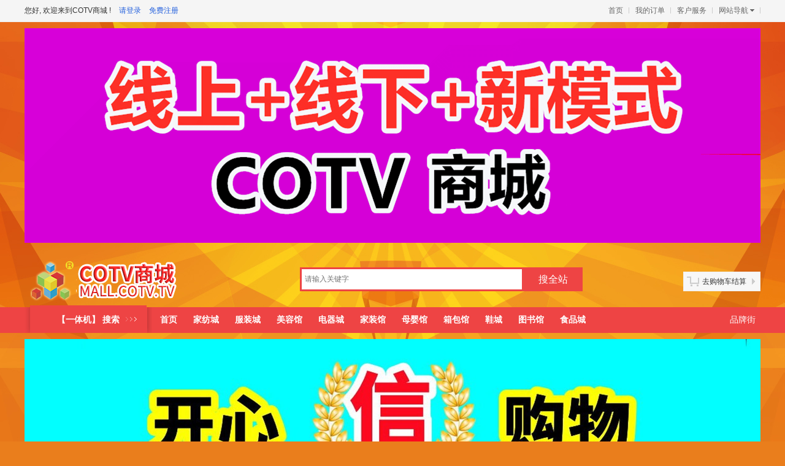

--- FILE ---
content_type: text/html; charset=UTF-8
request_url: https://mall.cotv.tv/goods/list/578
body_size: 7675
content:
<!DOCTYPE html PUBLIC "-//W3C//DTD XHTML 1.0 Transitional//EN" "http://www.w3.org/TR/xhtml1/DTD/xhtml1-transitional.dtd">
<html xmlns="http://www.w3.org/1999/xhtml">
<head>
    <meta content="text/html; charset=utf-8" http-equiv="Content-Type" />
    <title>搜索--安心购物 上COTV商城|mall.cotv.tv</title>
    <meta name="keywords" content="COTV商城mall.cotv.tv -- 安心购物 上COTV商城|mall.cotv.tv"/>
    <meta name="description" content="COTV商城mall.cotv.tv -- 安心购物 上COTV商城|mall.cotv.tv"/>
    <!-- <meta http-equiv="x-ua-compatible" content="ie=7"/> -->
    <link rel="shortcut icon" href="https://mall.cotv.tv/favicon.ico"/>
    <link href="/theme/default/goods/list.css?id=2d59962f7e5376a2659d" rel="stylesheet" type="text/css" />
    <style>
        .product_box {margin:0px 40px 40px 0px;}
    </style>
</head>
<body>
<!--toolbar start-->
<div style="height:0px;">&nbsp;</div>
<div id="toolbar">
    <div class="toolbar">
        <div class="login-status">
        <span id="member_state">
                            您好, 欢迎来到COTV商城&nbsp;!
                <a href="https://mall.cotv.tv/member/login" target="_blank">请登录</a>
                <a href="https://mall.cotv.tv/member/register" target="_blank">免费注册</a>
                    </span>
</div>        <div class="topnav">
            <ul>
                <li>
                    <div class="nav-title"><a href="https://mall.cotv.tv" target="_blank">首页</a></div>
                </li>
                <li>
                    <div class="nav-title"><a href="https://mall.cotv.tv/member/order" target="_blank">我的订单</a></div>
                </li>
                <li>
                    <div class="nav-title"><a href="https://mall.cotv.tv/service" target="_blank">客户服务</a></div>
                </li>
                <li class="topnav-sitemap">
                    <div class="nav-title"><a class="nav-arrow" href="javascript:void(0);">网站导航</a></div>
                    <div class="nav-content-sitemap" style="display:none;">
                        <dl class="sitemap1">
                            <dt>站内导航</dt>
                            <dd><a href="https://mall.cotv.tv" target="_blank">COTV商城商城</a></dd>
                            <dd><a href="javascript:void(0);">品牌馆</a></dd>
                            <dd><a href="javascript:void(0);">疯狂秒杀</a></dd>
                            <dd><a href="javascript:void(0);">天天特卖</a></dd>
                            <!--<dd><a href="javascript:void(0);">COTV商城批发</a></dd>-->
                            <dd><a href="javascript:void(0);">进口商品馆</a></dd>
                        </dl>
                        <dl class="sitemap2">
                            <dt>水大网络科技-旗下网站</dt>
                            <dd style="width:250px;">中网市场 -
                                <a href="http://www.chinaomp.com/" target="_blank">中文站</a>&nbsp;&nbsp;
                                <a href="http://www.globalomp.com/" target="_blank">国际站</a>
                            </dd>
                            <dd><a href="http://www.eqfc.cn/" target="_blank">网上轻纺城</a></dd>
                            <dd><a href="http://www.tex86.cn/" target="_blank">中国纺织交易网</a></dd>
                            <dd><a href="http://www.chinajtn.cn/" target="_blank">中国饰品市场网</a></dd>
                            <dd><a href="http://mall.cotv.tv/" target="_blank">COTV商城</a></dd>
                            <dd><a href="http://www.chinaatn.com/" target="_blank">中国汽车供求网</a></dd>
                            <dd><a href="http://www.chinarehh.com/" target="_blank">中国房产家居网</a></dd>
                            <dd><a href="http://www.h268.com/" target="_blank">中国发财网</a></dd>
                            <dd><a href="http://www.chinahap.com/" target="_blank">中国五金家电网</a></dd>
                            <dd><a href="http://www.chinaaaff.com/" target="_blank">中国农牧食品网</a></dd>
                            <dd><a href="http://www.chinaetsn.com/" target="_blank">中国教服网</a></dd>
                            <dd><a href="http://www.chinatmf.com/" target="_blank">中国人才交友网</a></dd>
                            <dd><a href="http://www.chinatgn.com/" target="_blank">中国旅游信息网</a></dd>
                            <dd><a href="http://www.chinatln.com/" target="_blank">中国交通物流网</a></dd>
                            <dd><a href="http://www.chinaeim.com/" target="_blank">中国电子仪器市场</a></dd>
                        </dl>
                    </div>
                </li>
            </ul>
        </div>
    </div>
</div><!--toolbar end-->

<div style="width:1200px;height:350px;margin: 10px auto 10px;">
    <!-- PID:48 商品列表页-顶部(通用) -->
<div class="banner-block ">

                                            <a href="https://mall.cotv.tv/index.php/redirect?url=https%3A%2F%2Fmall.cotv.tv" target="_blank">
                    <img src="https://img.em86.cn/dahaomall/uploads/2022/06/01/2232/JD8qtMDF9bYHJ9RbPVkPIbTvZmx5SEaz38LFomVS.gif" width="1200" height="350" alt="COTV商城 网线上线下新零售"/>
                </a>
                        
</div>

</div>

<!--header start-->
<div class="header">
    <div class="head">
        <div class="logo"><a href="https://mall.cotv.tv" title="COTV商城mall.cotv.tv" target="_blank"></a>
            <span style="display:none">商品库<br /><font style="font-size:12px;">Search Goods</font></span>
        </div>
        <div class="search">
            <ul>
                <form action="?" onsubmit="return false" autocomplete="off">
                    <input type="hidden" id="searchurl" value="https://mall.cotv.tv/goods/list" />
                    <li class="key_li" style="width:365px;">
                        <input class="key" id="keywordinput" type="text" name="kw" placeholder="请输入关键字"
                               value="" autofocus required x-webkit-speech/></li>
                    <li style="width:96px;"><input class="btn1 search-botton1" type="submit" value="搜全站" /></li>
                    <li style="width:96px;margin-left:4px;display:none;">
                        <input class="btn2 search-botton2" type="submit" value="搜本市场" />
                    </li>

                                    </form>
            </ul>
        </div>
        <div class="cart">
            <s></s><a href="https://mall.cotv.tv/cart" target="_blank">去购物车结算</a><b></b>
        </div>
    </div>
</div>
<!--header end-->

<!--nav Start-->
<div class="nav">
    <ul>
                    <li><div class="all">
                <a href="javascript:void(0);">【一体机】 搜索</a></div>
            </li>
                <li><a href="https://mall.cotv.tv">首页</a></li>
        <li><a href="https://mall.cotv.tv/goods/jiafang" target="_blank">家纺城</a></li>
        <li><a href="https://mall.cotv.tv/goods/fuzhuang" target="_blank">服装城</a></li>
        <li><a href="https://mall.cotv.tv/goods/meizhuang" target="_blank">美容馆</a></li>
        <li><a href="https://mall.cotv.tv/goods/dianqi" target="_blank">电器城</a></li>
        <li><a href="https://mall.cotv.tv/goods/list/15" target="_blank">家装馆</a></li>
        <li><a href="https://mall.cotv.tv/goods/muying" target="_blank">母婴馆</a></li>
        <li><a href="https://mall.cotv.tv/goods/xiangbao" target="_blank">箱包馆</a></li>
        <li><a href="https://mall.cotv.tv/goods/shoes" target="_blank">鞋城</a></li>
        <li><a href="https://mall.cotv.tv/goods/book" target="_blank">图书馆</a></li>
        <li><a href="https://mall.cotv.tv/goods/food" target="_blank">食品城</a></li>
        <li class="cur" style="float:right;"><a href="https://mall.cotv.tv/brand" target="_blank">品牌街</a></li>
    </ul>
</div>
<!--nav End-->

<div class="banner">
    <!-- PID:50 商品列表页-BANNER(通用) -->
<div class="banner-block ">

                <style>
            #slide_player_c0c7c76d30bd3dcaefc96f40275bdc0a{
                width:1200px;
                height:350px;
                position:relative;
                overflow:hidden;
                background:transparent url('https://mall.cotv.tv/theme/default/img/loading.gif') no-repeat center;
            }
            #slide_player_c0c7c76d30bd3dcaefc96f40275bdc0a img{
                border:0 none !important;
            }
            #nav_c0c7c76d30bd3dcaefc96f40275bdc0a{
                z-index:50;
                position:absolute;
                bottom:5px;
                right:5px;
            }
            #nav_c0c7c76d30bd3dcaefc96f40275bdc0a a,
            #nav_c0c7c76d30bd3dcaefc96f40275bdc0a a:link,
            #nav_c0c7c76d30bd3dcaefc96f40275bdc0a a:visited
            {
                margin:0 2px;
                width:18px;
                height:15px;
                display:inline-block;
                background:#FFCC00;
                text-decoration:none;
                color:#990000;
                border:1px solid #FFFFFF;
                font-family:Tahoma,Geneva,sans-serif;
                text-align:center;
                font-size:14px;
                line-height:15px;
                *line-height:15px;
                _line-height:19px;
                font-weight:bold;
            }
            #nav_c0c7c76d30bd3dcaefc96f40275bdc0a a.activeSlide,
            #nav_c0c7c76d30bd3dcaefc96f40275bdc0a a.activeSlide:link,
            #nav_c0c7c76d30bd3dcaefc96f40275bdc0a a.activeSlide:visited
            {
                background:#990000;color:#FFFFFF;
                border:1px solid #FFFFFF;font-size:16px;
                font-weight:bold;width:20px;height:17px;
                line-height:17px;
            }
            #nav_c0c7c76d30bd3dcaefc96f40275bdc0a a:focus{
                outline:none;
            }
        </style>
        <div id="slide_player_c0c7c76d30bd3dcaefc96f40275bdc0a" style="position:relative;">
                            <a href="https://mall.cotv.tv/index.php/redirect?url=https%3A%2F%2Fmall.cotv.tv%2F" target="_blank">                    <img data-original="https://img.em86.cn/dahaomall/uploads/2022/06/01/2232/40zERZEB2TDzsC9WGeIDoHqrCkjD349GFHzpgVzx.jpg.1200x350.jpg"
                         src="https://img.em86.cn/dahaomall/uploads/2022/06/01/2232/40zERZEB2TDzsC9WGeIDoHqrCkjD349GFHzpgVzx.jpg "
                         alt="来COTV心情好 来这里就购了" width="1200" height="350"/>
                    </a>                            <a href="https://mall.cotv.tv/index.php/redirect?url=https%3A%2F%2Fmall.cotv.tv%2F" target="_blank">                    <img data-original="https://img.em86.cn/dahaomall/uploads/2022/06/01/2232/f6tJC46yCn8wnzTWJncO6KyxFccnbEhgLKClWNI2.jpg.1200x350.jpg"
                         src="https://img.em86.cn/dahaomall/uploads/2022/06/01/2232/f6tJC46yCn8wnzTWJncO6KyxFccnbEhgLKClWNI2.jpg "
                         alt="COTV 商城开心愉悦" width="1200" height="350"/>
                    </a>                        <div id="nav_c0c7c76d30bd3dcaefc96f40275bdc0a"></div>
        </div>

        
    
</div>

</div>

<div id="content" class="html_w" style="width:1200px; padding:0px;margin-top:0;">
    <div class="location">
        <a class="close_background" href="https://mall.cotv.tv">首页</a>
    </div>
    <div class="attrs" style="margin:0px;">
    </div>
    <div class="clear"></div>

    <div class="filter">
    <div class="order_filter">
        <div class="order_key"><span>默认排序</span></div>
        <div class="order_values" style="display:none;">
            <ul>
                <li><a href="https://mall.cotv.tv/goods/list?catid=578&brandid=0&areaid=0&sort=1&kw=">
                        <span class="i1"></span>价格从低到高</a></li>
                <li><a href="https://mall.cotv.tv/goods/list?catid=578&brandid=0&areaid=0&sort=2&kw=">
                        <span class="i2"></span>价格从高到低</a></li>
                <li><a href="https://mall.cotv.tv/goods/list?catid=578&brandid=0&areaid=0&sort=3&kw=">
                        <span class="i3"></span>销量从高到低</a></li>
                <li><a href="https://mall.cotv.tv/goods/list?catid=578&brandid=0&areaid=0&sort=4&kw=">
                        <span class="i4"></span>按发布时间排</a></li>
                <li style="border:none;"><a href="https://mall.cotv.tv/goods/list?catid=578&brandid=0&areaid=0&sort=0&kw=">
                        <span class="i0"></span>恢复默认排序</a></li>
            </ul>
        </div>
    </div>
    <div class="order2_filter">
        <span ><a title="销量从高到低"
                  href="https://mall.cotv.tv/goods/list?catid=578&brandid=0&areaid=0&sort=3&kw=">
                <i class="i5"></i>销量</a></span>
        <span ><a title="价格从高到低"
                  href="https://mall.cotv.tv/goods/list?catid=578&brandid=0&areaid=0&sort=2&kw=">
                <i class="i6"></i>价格</a></span>
        <span ><a title="价格从低到高"
                  href="https://mall.cotv.tv/goods/list?catid=578&brandid=0&areaid=0&sort=1&kw=">
                <i class="i7"></i>价格</a></span>
    </div>

</div>
    <div class="item_list">
                    <div class="product_box">
                <div class="product">
                    <div class="p1">
                        <a href="https://mall.cotv.tv/goods/100023643" target="_blank">
                            <img src="https://img.em86.cn/dahaomall/uploads/2022/06/01/2352/BYY2hZTggXQPiFxYyFlEjkcYqWU1zvrQq6zIYlD3.jpg.320x320.jpg" width="270" height="270" alt="" class="thumbhover"/></a>
                    </div>
                    <div class="p2">
                        ￥<span>4724.00</span>
                                            </div>
                    <div class="p3">
                        <a href="https://mall.cotv.tv/goods/100023643" target="_blank">联想ThinkCentre E63z 10D4004PCD 奔腾处理器 19.5英寸显示器</a>
                    </div>
                    <div class="p4">
                        <strong>已有119010人看货</strong>
                        <span><a href="https://mall.cotv.tv/goods/100023643" target="_blank">立即购买</a></span>
                    </div>
                </div>
            </div>
                    <div class="product_box">
                <div class="product">
                    <div class="p1">
                        <a href="https://mall.cotv.tv/goods/100023640" target="_blank">
                            <img src="https://img.em86.cn/dahaomall/uploads/2022/06/01/2352/qA5mnxEnYs44CV9VUWNk9VDrex8qEsYsHwOkSYko.jpg.320x320.jpg" width="270" height="270" alt="" class="thumbhover"/></a>
                    </div>
                    <div class="p2">
                        ￥<span>4454.00</span>
                                            </div>
                    <div class="p3">
                        <a href="https://mall.cotv.tv/goods/100023640" target="_blank">ThinkCentre台式机 E73 10C0A01LCD 19.5寸显示器 商务台式电脑</a>
                    </div>
                    <div class="p4">
                        <strong>已有123321人看货</strong>
                        <span><a href="https://mall.cotv.tv/goods/100023640" target="_blank">立即购买</a></span>
                    </div>
                </div>
            </div>
                    <div class="product_box">
                <div class="product">
                    <div class="p1">
                        <a href="https://mall.cotv.tv/goods/100023682" target="_blank">
                            <img src="https://img.em86.cn/dahaomall/uploads/2022/06/01/2352/Ik2pyKTFMTSXScBL4WIAWf34qPPxmAFmPEFNbiMd.jpg.320x320.jpg" width="270" height="270" alt="" class="thumbhover"/></a>
                    </div>
                    <div class="p2">
                        ￥<span>5129.00</span>
                                            </div>
                    <div class="p3">
                        <a href="https://mall.cotv.tv/goods/100023682" target="_blank">ThinkPad ThinkCentre E 93Z 10BW002PCT 奔腾G 32 20 一体机</a>
                    </div>
                    <div class="p4">
                        <strong>已有121301人看货</strong>
                        <span><a href="https://mall.cotv.tv/goods/100023682" target="_blank">立即购买</a></span>
                    </div>
                </div>
            </div>
                    <div class="product_box">
                <div class="product">
                    <div class="p1">
                        <a href="https://mall.cotv.tv/goods/100023608" target="_blank">
                            <img src="https://img.em86.cn/dahaomall/uploads/2022/06/02/0044/nqcKI7W1HkTM5298yXh9r6Oz9BuFTyAB6LQFHLH3.jpg.320x320.jpg" width="270" height="270" alt="" class="thumbhover"/></a>
                    </div>
                    <div class="p2">
                        ￥<span>9314.00</span>
                                            </div>
                    <div class="p3">
                        <a href="https://mall.cotv.tv/goods/100023608" target="_blank">联想ThinkCentre台式机 E73 10C0A01XCD 4G/500G集显电脑</a>
                    </div>
                    <div class="p4">
                        <strong>已有128174人看货</strong>
                        <span><a href="https://mall.cotv.tv/goods/100023608" target="_blank">立即购买</a></span>
                    </div>
                </div>
            </div>
                    <div class="product_box">
                <div class="product">
                    <div class="p1">
                        <a href="https://mall.cotv.tv/goods/100023639" target="_blank">
                            <img src="https://img.em86.cn/dahaomall/uploads/2022/06/01/2352/vXulbBehjoI5RHUcwiwEtvhXQgyr9Xvtx3NBiJsK.jpg.320x320.jpg" width="270" height="270" alt="" class="thumbhover"/></a>
                    </div>
                    <div class="p2">
                        ￥<span>7019.00</span>
                                            </div>
                    <div class="p3">
                        <a href="https://mall.cotv.tv/goods/100023639" target="_blank">联想ThinkCentre台式机 E73 10C0A01VCD 4G/500G 举报</a>
                    </div>
                    <div class="p4">
                        <strong>已有121375人看货</strong>
                        <span><a href="https://mall.cotv.tv/goods/100023639" target="_blank">立即购买</a></span>
                    </div>
                </div>
            </div>
                    <div class="product_box">
                <div class="product">
                    <div class="p1">
                        <a href="https://mall.cotv.tv/goods/100023637" target="_blank">
                            <img src="https://img.em86.cn/dahaomall/uploads/2022/06/02/0044/FNKYqdxFhgjPbViAMmLXVr9vkMXnnMsxxG642b2a.jpg.320x320.jpg" width="270" height="270" alt="" class="thumbhover"/></a>
                    </div>
                    <div class="p2">
                        ￥<span>9584.00</span>
                                            </div>
                    <div class="p3">
                        <a href="https://mall.cotv.tv/goods/100023637" target="_blank">联想ThinkCentre台式机 E73 10C0A01WCD I7 4G/1TB独立显卡</a>
                    </div>
                    <div class="p4">
                        <strong>已有124930人看货</strong>
                        <span><a href="https://mall.cotv.tv/goods/100023637" target="_blank">立即购买</a></span>
                    </div>
                </div>
            </div>
                    <div class="product_box">
                <div class="product">
                    <div class="p1">
                        <a href="https://mall.cotv.tv/goods/100004887" target="_blank">
                            <img src="https://img.em86.cn/dahaomall/uploads/2022/06/02/0145/AA3pwSfGJ6FYDaUkYbFblUgQPcgnIEox6k9GTWHP.jpg.320x320.jpg" width="270" height="270" alt="" class="thumbhover"/></a>
                    </div>
                    <div class="p2">
                        ￥<span>4499.00</span>
                                            </div>
                    <div class="p3">
                        <a href="https://mall.cotv.tv/goods/100004887" target="_blank">Dell/戴尔  灵越一体机 23英寸高清 定制</a>
                    </div>
                    <div class="p4">
                        <strong>已有96342人看货</strong>
                        <span><a href="https://mall.cotv.tv/goods/100004887" target="_blank">立即购买</a></span>
                    </div>
                </div>
            </div>
                    <div class="product_box">
                <div class="product">
                    <div class="p1">
                        <a href="https://mall.cotv.tv/goods/100004874" target="_blank">
                            <img src="https://img.em86.cn/dahaomall/uploads/2022/06/02/0145/GZ0o1d9FlVvVryXPIjkSf8b8tvzoIwmLdbddo7Lx.gif.320x320.gif" width="270" height="270" alt="" class="thumbhover"/></a>
                    </div>
                    <div class="p2">
                        ￥<span>4300.00</span>
                                            </div>
                    <div class="p3">
                        <a href="https://mall.cotv.tv/goods/100004874" target="_blank">Dell/戴尔  灵越一体机 电脑20一体机 定制</a>
                    </div>
                    <div class="p4">
                        <strong>已有86013人看货</strong>
                        <span><a href="https://mall.cotv.tv/goods/100004874" target="_blank">立即购买</a></span>
                    </div>
                </div>
            </div>
                    <div class="product_box">
                <div class="product">
                    <div class="p1">
                        <a href="https://mall.cotv.tv/goods/100004898" target="_blank">
                            <img src="https://img.em86.cn/dahaomall/uploads/2022/06/02/0145/CYy74blI1McaXWj11RkDnRL5er0JrtvlqaXjTTZN.gif.320x320.gif" width="270" height="270" alt="" class="thumbhover"/></a>
                    </div>
                    <div class="p2">
                        ￥<span>6399.00</span>
                                            </div>
                    <div class="p3">
                        <a href="https://mall.cotv.tv/goods/100004898" target="_blank">Dell/戴尔  灵越一体机 电脑23英寸 定制</a>
                    </div>
                    <div class="p4">
                        <strong>已有87971人看货</strong>
                        <span><a href="https://mall.cotv.tv/goods/100004898" target="_blank">立即购买</a></span>
                    </div>
                </div>
            </div>
                    <div class="product_box">
                <div class="product">
                    <div class="p1">
                        <a href="https://mall.cotv.tv/goods/100004912" target="_blank">
                            <img src="https://img.em86.cn/dahaomall/uploads/2022/06/02/0145/q3FJL8bxckXLqjjiKswHoUC9eYqmzrZ9TZ8rVkya.gif.320x320.gif" width="270" height="270" alt="" class="thumbhover"/></a>
                    </div>
                    <div class="p2">
                        ￥<span>7699.00</span>
                                            </div>
                    <div class="p3">
                        <a href="https://mall.cotv.tv/goods/100004912" target="_blank">Dell/戴尔  灵越一体机 23英寸高清 定制</a>
                    </div>
                    <div class="p4">
                        <strong>已有95345人看货</strong>
                        <span><a href="https://mall.cotv.tv/goods/100004912" target="_blank">立即购买</a></span>
                    </div>
                </div>
            </div>
                    <div class="product_box">
                <div class="product">
                    <div class="p1">
                        <a href="https://mall.cotv.tv/goods/100004853" target="_blank">
                            <img src="https://img.em86.cn/dahaomall/uploads/2022/06/02/0145/x7cHTo5KCY31VRa41g7WZOzNX3RA2kXAX1EYFRsf.gif.320x320.gif" width="270" height="270" alt="" class="thumbhover"/></a>
                    </div>
                    <div class="p2">
                        ￥<span>3600.00</span>
                                            </div>
                    <div class="p3">
                        <a href="https://mall.cotv.tv/goods/100004853" target="_blank">Dell/戴尔  全新Inspiron灵越20一体机 定制</a>
                    </div>
                    <div class="p4">
                        <strong>已有94845人看货</strong>
                        <span><a href="https://mall.cotv.tv/goods/100004853" target="_blank">立即购买</a></span>
                    </div>
                </div>
            </div>
                    <div class="product_box">
                <div class="product">
                    <div class="p1">
                        <a href="https://mall.cotv.tv/goods/100004860" target="_blank">
                            <img src="https://img.em86.cn/dahaomall/uploads/2022/06/02/0145/DjqHqHSUYJj4g2A34f4k3QkQgyMQGR70Ys4RIl4Q.gif.320x320.gif" width="270" height="270" alt="" class="thumbhover"/></a>
                    </div>
                    <div class="p2">
                        ￥<span>3800.00</span>
                                            </div>
                    <div class="p3">
                        <a href="https://mall.cotv.tv/goods/100004860" target="_blank">Dell/戴尔  全新Inspiron灵越20一体机 定制</a>
                    </div>
                    <div class="p4">
                        <strong>已有89129人看货</strong>
                        <span><a href="https://mall.cotv.tv/goods/100004860" target="_blank">立即购买</a></span>
                    </div>
                </div>
            </div>
                    <div class="product_box">
                <div class="product">
                    <div class="p1">
                        <a href="https://mall.cotv.tv/goods/100004891" target="_blank">
                            <img src="https://img.em86.cn/dahaomall/uploads/2022/06/02/0145/pmRfiCaeRtjTbFqaH5wGDkLopAqOzvuOxWf81uzS.gif.320x320.gif" width="270" height="270" alt="" class="thumbhover"/></a>
                    </div>
                    <div class="p2">
                        ￥<span>5499.00</span>
                                            </div>
                    <div class="p3">
                        <a href="https://mall.cotv.tv/goods/100004891" target="_blank">Dell/戴尔  灵越一体机 23英寸高清 定制</a>
                    </div>
                    <div class="p4">
                        <strong>已有86001人看货</strong>
                        <span><a href="https://mall.cotv.tv/goods/100004891" target="_blank">立即购买</a></span>
                    </div>
                </div>
            </div>
                    <div class="product_box">
                <div class="product">
                    <div class="p1">
                        <a href="https://mall.cotv.tv/goods/100004905" target="_blank">
                            <img src="https://img.em86.cn/dahaomall/uploads/2022/06/02/0145/OTVQ957H3oiBOZl66c7AyXKchqRoTj041Hnj5yy6.gif.320x320.gif" width="270" height="270" alt="" class="thumbhover"/></a>
                    </div>
                    <div class="p2">
                        ￥<span>6799.00</span>
                                            </div>
                    <div class="p3">
                        <a href="https://mall.cotv.tv/goods/100004905" target="_blank">Dell/戴尔  灵越一体机 23英寸高清 定制</a>
                    </div>
                    <div class="p4">
                        <strong>已有101991人看货</strong>
                        <span><a href="https://mall.cotv.tv/goods/100004905" target="_blank">立即购买</a></span>
                    </div>
                </div>
            </div>
                    <div class="product_box">
                <div class="product">
                    <div class="p1">
                        <a href="https://mall.cotv.tv/goods/100004865" target="_blank">
                            <img src="https://img.em86.cn/dahaomall/uploads/2022/06/02/0145/yxPjOEvwArpprzFhuqkuGaatO9nAT6fIOKipvB2z.gif.320x320.gif" width="270" height="270" alt="" class="thumbhover"/></a>
                    </div>
                    <div class="p2">
                        ￥<span>3900.00</span>
                                            </div>
                    <div class="p3">
                        <a href="https://mall.cotv.tv/goods/100004865" target="_blank">Dell/戴尔  全新Inspiron灵越20一体机 定制</a>
                    </div>
                    <div class="p4">
                        <strong>已有93439人看货</strong>
                        <span><a href="https://mall.cotv.tv/goods/100004865" target="_blank">立即购买</a></span>
                    </div>
                </div>
            </div>
                    <div class="product_box">
                <div class="product">
                    <div class="p1">
                        <a href="https://mall.cotv.tv/goods/100004876" target="_blank">
                            <img src="https://img.em86.cn/dahaomall/uploads/2022/06/02/0145/pFqObcO7Tyud66974gzceDhOLCvlp5wcX9nb98xt.gif.320x320.gif" width="270" height="270" alt="" class="thumbhover"/></a>
                    </div>
                    <div class="p2">
                        ￥<span>4300.00</span>
                                            </div>
                    <div class="p3">
                        <a href="https://mall.cotv.tv/goods/100004876" target="_blank">Dell/戴尔 灵越一体机 电脑20一体机 定制</a>
                    </div>
                    <div class="p4">
                        <strong>已有88482人看货</strong>
                        <span><a href="https://mall.cotv.tv/goods/100004876" target="_blank">立即购买</a></span>
                    </div>
                </div>
            </div>
                    <div class="product_box">
                <div class="product">
                    <div class="p1">
                        <a href="https://mall.cotv.tv/goods/100023638" target="_blank">
                            <img src="https://img.em86.cn/dahaomall/uploads/2022/06/01/2352/7RAmm94PicrEGlb8NwoB8wovV95fgxfk8A6I50FY.jpg.320x320.jpg" width="270" height="270" alt="" class="thumbhover"/></a>
                    </div>
                    <div class="p2">
                        ￥<span>4184.00</span>
                                            </div>
                    <div class="p3">
                        <a href="https://mall.cotv.tv/goods/100023638" target="_blank">联想ThinkCentre台式机 E73 10C0A01CCD 19.5寸 2g/500G无光驱</a>
                    </div>
                    <div class="p4">
                        <strong>已有120142人看货</strong>
                        <span><a href="https://mall.cotv.tv/goods/100023638" target="_blank">立即购买</a></span>
                    </div>
                </div>
            </div>
                    <div class="product_box">
                <div class="product">
                    <div class="p1">
                        <a href="https://mall.cotv.tv/goods/100004991" target="_blank">
                            <img src="https://img.em86.cn/dahaomall/uploads/2022/06/02/0036/8NXf971P1MxbBlk6MzW5mvP6KZJWnDZ8XlDZho0Q.gif.320x320.gif" width="270" height="270" alt="" class="thumbhover"/></a>
                    </div>
                    <div class="p2">
                        ￥<span>6799.00</span>
                                            </div>
                    <div class="p3">
                        <a href="https://mall.cotv.tv/goods/100004991" target="_blank">Dell/戴尔  灵越一体机 23英寸高清 定制  </a>
                    </div>
                    <div class="p4">
                        <strong>已有90578人看货</strong>
                        <span><a href="https://mall.cotv.tv/goods/100004991" target="_blank">立即购买</a></span>
                    </div>
                </div>
            </div>
        
        
    </div>
    <div class="clear"></div>
</div>
<div class="clear"></div>

<div style="width:1200px;height:250px;margin:0 auto 10px;">
    <!-- PID:51 商品列表页-底部(通用) -->
<div class="banner-block ">

                <style>
            #slide_player_2838023a778dfaecdc212708f721b788{
                width:1200px;
                height:250px;
                position:relative;
                overflow:hidden;
                background:transparent url('https://mall.cotv.tv/theme/default/img/loading.gif') no-repeat center;
            }
            #slide_player_2838023a778dfaecdc212708f721b788 img{
                border:0 none !important;
            }
            #nav_2838023a778dfaecdc212708f721b788{
                z-index:50;
                position:absolute;
                bottom:5px;
                right:5px;
            }
            #nav_2838023a778dfaecdc212708f721b788 a,
            #nav_2838023a778dfaecdc212708f721b788 a:link,
            #nav_2838023a778dfaecdc212708f721b788 a:visited
            {
                margin:0 2px;
                width:18px;
                height:15px;
                display:inline-block;
                background:#FFCC00;
                text-decoration:none;
                color:#990000;
                border:1px solid #FFFFFF;
                font-family:Tahoma,Geneva,sans-serif;
                text-align:center;
                font-size:14px;
                line-height:15px;
                *line-height:15px;
                _line-height:19px;
                font-weight:bold;
            }
            #nav_2838023a778dfaecdc212708f721b788 a.activeSlide,
            #nav_2838023a778dfaecdc212708f721b788 a.activeSlide:link,
            #nav_2838023a778dfaecdc212708f721b788 a.activeSlide:visited
            {
                background:#990000;color:#FFFFFF;
                border:1px solid #FFFFFF;font-size:16px;
                font-weight:bold;width:20px;height:17px;
                line-height:17px;
            }
            #nav_2838023a778dfaecdc212708f721b788 a:focus{
                outline:none;
            }
        </style>
        <div id="slide_player_2838023a778dfaecdc212708f721b788" style="position:relative;">
                            <a href="https://mall.cotv.tv/index.php/redirect?url=https%3A%2F%2Fmall.cotv.tv%2F" target="_blank">                    <img data-original="https://img.em86.cn/dahaomall/uploads/2022/06/01/2232/obbw9C74EoLTTzOoVf27U7abc19Xs6gdDPTKN3AC.jpg.1200x250.jpg"
                         src="https://img.em86.cn/dahaomall/uploads/2022/06/01/2232/obbw9C74EoLTTzOoVf27U7abc19Xs6gdDPTKN3AC.jpg "
                         alt="我们团队真诚为您心贴心服务" width="1200" height="250"/>
                    </a>                            <a href="https://mall.cotv.tv/index.php/redirect?url=https%3A%2F%2Fmall.cotv.tv%2F" target="_blank">                    <img data-original="https://img.em86.cn/dahaomall/uploads/2022/06/01/2232/hCXqr0xQBm4XZF9WRBPSPBFn3twGSTRHIlYFEJ2j.jpg.1200x250.jpg"
                         src="https://img.em86.cn/dahaomall/uploads/2022/06/01/2232/hCXqr0xQBm4XZF9WRBPSPBFn3twGSTRHIlYFEJ2j.jpg "
                         alt="万众购物  高兴而来  满意而归" width="1200" height="250"/>
                    </a>                        <div id="nav_2838023a778dfaecdc212708f721b788"></div>
        </div>

        
    
</div>

</div>

<!--footer start-->
<div class="footer">
    <p><strong>Copyright 2009-2026 版权所有</strong>
        <a href="https://mall.cotv.tv" target="_blank">COTV商城mall.cotv.tv</a> 电信业务经营许可证 浙B2-20080238
    </p>
    <div class="icon-wrap">
        <ul>
            <li class="icon1"><a href="http://www.cac.gov.cn/" target="_blank" rel="nofollow"></a></li>
            <li class="icon2"><a href="http://www.em86.cn/jump/idinfo" target="_blank" rel="nofollow"></a></li>
            <li class="icon3"><a href="https://mall.cotv.tv/about/zhidaoyuan" target="_blank" rel="nofollow"></a></li>
            <li class="icon4"><a href="http://www.em86.cn/about/icp" target="_blank" rel="nofollow"></a></li>
            <li class="icon5"><a href="http://www.em86.cn/about/gbdsxkz" target="_blank" rel="nofollow"></a></li>
            <li class="icon6"><a href="http://www.em86.cn/about/cbw" target="_blank" rel="nofollow"></a></li>
            <li style="width:96px;">
                <a href="http://www.chinaomp.com/page/city/index.html" target="_blank" rel="nofollow">
                    <img src="https://mall.cotv.tv/theme/default/img/index/zhengfuzhichi.png" alt="" height="40"/>
                </a>
            </li>
            <li style="width:96px;">
                <a href="https://www.dahaoexpo.com/about/contact#block-qr-pay" target="_blank" rel="nofollow">
                    <img src="/img/alipay_96x40.png" alt="" height="40"/>
                </a>
            </li>
            <li style="width:96px;">
                <a href="https://www.dahaoexpo.com/about/contact#block-qr-pay" target="_blank" rel="nofollow">
                    <img src="/img/wxpay_96x40.png" alt="" height="40"/>
                </a>
            </li>
        </ul>
    </div>

    <div style="width:300px;margin:70px auto 0; padding:10px 0 10px;text-align:center;">
        <a target="_blank" href="http://www.beian.gov.cn/portal/registerSystemInfo?recordcode=33060302000084"
           style="display:inline-block;text-decoration:none;height:20px;line-height:20px;">
            <img src="https://cdn.em86.cn/img/gongan-40x40.png" style="height:20px;float:left;">
            <span style="float:left;height:20px;line-height:20px;margin: 0px 0px 0px 5px; color:#939393;">浙公网安备 33060302000084号</span></a>
    </div>
    <br/><br/>
</div>
<!--footer end-->

    <script src="//cdn.em86.cn/libs/jquery/1.12.4/jquery.min.js"></script>

    <!--[if IE 6]>
        <script src="//cdn.em86.cn/libs/jquery/1.8.3/DD_belatedPNG_0.0.8a-min.js"></script>
    <![endif]-->
    <script src="//cdn.em86.cn/libs/kissy/1.3/kissy-min.js"></script>
    <script src="//cdn.em86.cn/libs/jquery.form/3.09/jquery.form.js"></script>
    <!-- jquery.cycle.all.js -->
    
    <script src="//cdn.em86.cn/libs/jquery.cycle/3.0.3/jquery.cycle.all.js"></script>
    <script>
        $('head').append('<link href="//cdn.em86.cn/libs/jquery-ui/1.9.1.custom/css/ui-lightness/jquery-ui-1.9.1.custom.min.css" rel="stylesheet">')
    </script>
    <script src="//cdn.em86.cn/libs/jquery-ui/1.9.1.custom/js/jquery-ui-1.9.1.custom.min.js"></script>
<script type="text/javascript" src="/theme/default/js/goods/list.js?id=347eb8471147c0ab35f3"></script>
                        <script type="text/javascript">
                            jQuery(document).ready(function() {
                                jQuery('.search-botton1').click(function(){
                                    var URL = $('#searchurl').val();
                                    var kw = $('#keywordinput').val();
                                    if($.browser.msie) {
                                        if(kw != '请输入关键字') {
                                            var SO_URL = URL+'?kw='+encodeURIComponent(kw);
                                            window.location.href = SO_URL;
                                        } else {
                                            alert('请输入关键字!');
                                            $('#keywordinput').select();
                                        }
                                    }else{
                                        if(kw != '') {
                                            var SO_URL = URL+'?kw='+encodeURIComponent(kw);
                                            window.location.href = SO_URL;
                                        } else {
                                            $('#keywordinput').focus();
                                        }
                                    }
                                });
                                jQuery('.search-botton2').click(function(){
                                    var URL = $('#searchurl').val();
                                    var kw = $('#keywordinput').val();
                                    var catid = $('#catid').val();
                                    if($.browser.msie) {
                                        if(kw != '请输入关键字') {
                                            var SO_URL = URL+'?catid='+catid+'&kw='+encodeURIComponent(kw);
                                            window.location.href = SO_URL;
                                        } else {
                                            alert('请输入关键字!');
                                            $('#keywordinput').select();
                                        }
                                    }else{
                                        if(kw != '') {
                                            var SO_URL = URL+'?catid='+catid+'&kw='+encodeURIComponent(kw);
                                            window.location.href = SO_URL;
                                        } else {
                                            $('#keywordinput').focus();
                                        }
                                    }
                                });

                            });

                            function keyword(t){
                                $('#keywordinput').val(t);
                            }
                        </script>
                                <script type="text/javascript">
                (function(){
                    var cycle = jQuery.extend({},{
                        before : function(currSlideElement, nextSlideElement, options, forwardFlag) {

                        },
                        after : function(currSlideElement, nextSlideElement, options, forwardFlag) {
                            var nextImg = jQuery(nextSlideElement).find('img');
                            var src = nextImg.attr('src');
                            if( src.indexOf('empty') > -1 ) {
                                nextImg.attr('src',nextImg.attr('data-original'));
                            }
                        }
                    },{"fx":["fade"],"pager":"1","speed":"500","timeout":"3000","pause":"1","slideExpr":"a","style":{"normal":{"border":"#ffffff","background":"#ffcc00","color":"#990000"},"active":{"border":"#ffffff","background":"#ffcc00","color":"#990000"}}});
                    jQuery('#slide_player_c0c7c76d30bd3dcaefc96f40275bdc0a').cycle(cycle);
                })();
            </script>
                    <script type="text/javascript">
                (function(){
                    var cycle = jQuery.extend({},{
                        before : function(currSlideElement, nextSlideElement, options, forwardFlag) {

                        },
                        after : function(currSlideElement, nextSlideElement, options, forwardFlag) {
                            var nextImg = jQuery(nextSlideElement).find('img');
                            var src = nextImg.attr('src');
                            if( src.indexOf('empty') > -1 ) {
                                nextImg.attr('src',nextImg.attr('data-original'));
                            }
                        }
                    },{"fx":["fade"],"pager":"1","speed":"500","timeout":"3000","pause":"1","slideExpr":"a","style":{"normal":{"border":"#ffffff","background":"#ffcc00","color":"#990000"},"active":{"border":"#ffffff","background":"#ffcc00","color":"#990000"}}});
                    jQuery('#slide_player_2838023a778dfaecdc212708f721b788').cycle(cycle);
                })();
            </script>
        
</body>
</html>

--- FILE ---
content_type: text/html; charset=UTF-8
request_url: https://mall.cotv.tv/goods/list/578?catid=2510
body_size: 7770
content:
<!DOCTYPE html PUBLIC "-//W3C//DTD XHTML 1.0 Transitional//EN" "http://www.w3.org/TR/xhtml1/DTD/xhtml1-transitional.dtd">
<html xmlns="http://www.w3.org/1999/xhtml">
<head>
    <meta content="text/html; charset=utf-8" http-equiv="Content-Type" />
    <title>搜索--安心购物 上COTV商城|mall.cotv.tv</title>
    <meta name="keywords" content="COTV商城mall.cotv.tv -- 安心购物 上COTV商城|mall.cotv.tv"/>
    <meta name="description" content="COTV商城mall.cotv.tv -- 安心购物 上COTV商城|mall.cotv.tv"/>
    <!-- <meta http-equiv="x-ua-compatible" content="ie=7"/> -->
    <link rel="shortcut icon" href="https://mall.cotv.tv/favicon.ico"/>
    <link href="/theme/default/goods/list.css?id=2d59962f7e5376a2659d" rel="stylesheet" type="text/css" />
    <style>
        .product_box {margin:0px 40px 40px 0px;}
    </style>
</head>
<body>
<!--toolbar start-->
<div style="height:0px;">&nbsp;</div>
<div id="toolbar">
    <div class="toolbar">
        <div class="login-status">
        <span id="member_state">
                            您好, 欢迎来到COTV商城&nbsp;!
                <a href="https://mall.cotv.tv/member/login" target="_blank">请登录</a>
                <a href="https://mall.cotv.tv/member/register" target="_blank">免费注册</a>
                    </span>
</div>        <div class="topnav">
            <ul>
                <li>
                    <div class="nav-title"><a href="https://mall.cotv.tv" target="_blank">首页</a></div>
                </li>
                <li>
                    <div class="nav-title"><a href="https://mall.cotv.tv/member/order" target="_blank">我的订单</a></div>
                </li>
                <li>
                    <div class="nav-title"><a href="https://mall.cotv.tv/service" target="_blank">客户服务</a></div>
                </li>
                <li class="topnav-sitemap">
                    <div class="nav-title"><a class="nav-arrow" href="javascript:void(0);">网站导航</a></div>
                    <div class="nav-content-sitemap" style="display:none;">
                        <dl class="sitemap1">
                            <dt>站内导航</dt>
                            <dd><a href="https://mall.cotv.tv" target="_blank">COTV商城商城</a></dd>
                            <dd><a href="javascript:void(0);">品牌馆</a></dd>
                            <dd><a href="javascript:void(0);">疯狂秒杀</a></dd>
                            <dd><a href="javascript:void(0);">天天特卖</a></dd>
                            <!--<dd><a href="javascript:void(0);">COTV商城批发</a></dd>-->
                            <dd><a href="javascript:void(0);">进口商品馆</a></dd>
                        </dl>
                        <dl class="sitemap2">
                            <dt>水大网络科技-旗下网站</dt>
                            <dd style="width:250px;">中网市场 -
                                <a href="http://www.chinaomp.com/" target="_blank">中文站</a>&nbsp;&nbsp;
                                <a href="http://www.globalomp.com/" target="_blank">国际站</a>
                            </dd>
                            <dd><a href="http://www.eqfc.cn/" target="_blank">网上轻纺城</a></dd>
                            <dd><a href="http://www.tex86.cn/" target="_blank">中国纺织交易网</a></dd>
                            <dd><a href="http://www.chinajtn.cn/" target="_blank">中国饰品市场网</a></dd>
                            <dd><a href="http://mall.cotv.tv/" target="_blank">COTV商城</a></dd>
                            <dd><a href="http://www.chinaatn.com/" target="_blank">中国汽车供求网</a></dd>
                            <dd><a href="http://www.chinarehh.com/" target="_blank">中国房产家居网</a></dd>
                            <dd><a href="http://www.h268.com/" target="_blank">中国发财网</a></dd>
                            <dd><a href="http://www.chinahap.com/" target="_blank">中国五金家电网</a></dd>
                            <dd><a href="http://www.chinaaaff.com/" target="_blank">中国农牧食品网</a></dd>
                            <dd><a href="http://www.chinaetsn.com/" target="_blank">中国教服网</a></dd>
                            <dd><a href="http://www.chinatmf.com/" target="_blank">中国人才交友网</a></dd>
                            <dd><a href="http://www.chinatgn.com/" target="_blank">中国旅游信息网</a></dd>
                            <dd><a href="http://www.chinatln.com/" target="_blank">中国交通物流网</a></dd>
                            <dd><a href="http://www.chinaeim.com/" target="_blank">中国电子仪器市场</a></dd>
                        </dl>
                    </div>
                </li>
            </ul>
        </div>
    </div>
</div><!--toolbar end-->

<div style="width:1200px;height:350px;margin: 10px auto 10px;">
    <!-- PID:48 商品列表页-顶部(通用) -->
<div class="banner-block ">

                                            <a href="https://mall.cotv.tv/index.php/redirect?url=https%3A%2F%2Fmall.cotv.tv" target="_blank">
                    <img src="https://img.em86.cn/dahaomall/uploads/2022/06/01/2232/JD8qtMDF9bYHJ9RbPVkPIbTvZmx5SEaz38LFomVS.gif" width="1200" height="350" alt="COTV商城 网线上线下新零售"/>
                </a>
                        
</div>

</div>

<!--header start-->
<div class="header">
    <div class="head">
        <div class="logo"><a href="https://mall.cotv.tv" title="COTV商城mall.cotv.tv" target="_blank"></a>
            <span style="display:none">商品库<br /><font style="font-size:12px;">Search Goods</font></span>
        </div>
        <div class="search">
            <ul>
                <form action="?" onsubmit="return false" autocomplete="off">
                    <input type="hidden" id="searchurl" value="https://mall.cotv.tv/goods/list" />
                    <li class="key_li" style="width:365px;">
                        <input class="key" id="keywordinput" type="text" name="kw" placeholder="请输入关键字"
                               value="" autofocus required x-webkit-speech/></li>
                    <li style="width:96px;"><input class="btn1 search-botton1" type="submit" value="搜全站" /></li>
                    <li style="width:96px;margin-left:4px;display:none;">
                        <input class="btn2 search-botton2" type="submit" value="搜本市场" />
                    </li>

                                    </form>
            </ul>
        </div>
        <div class="cart">
            <s></s><a href="https://mall.cotv.tv/cart" target="_blank">去购物车结算</a><b></b>
        </div>
    </div>
</div>
<!--header end-->

<!--nav Start-->
<div class="nav">
    <ul>
                    <li><div class="all">
                <a href="javascript:void(0);">【海参】 搜索</a></div>
            </li>
                <li><a href="https://mall.cotv.tv">首页</a></li>
        <li><a href="https://mall.cotv.tv/goods/jiafang" target="_blank">家纺城</a></li>
        <li><a href="https://mall.cotv.tv/goods/fuzhuang" target="_blank">服装城</a></li>
        <li><a href="https://mall.cotv.tv/goods/meizhuang" target="_blank">美容馆</a></li>
        <li><a href="https://mall.cotv.tv/goods/dianqi" target="_blank">电器城</a></li>
        <li><a href="https://mall.cotv.tv/goods/list/15" target="_blank">家装馆</a></li>
        <li><a href="https://mall.cotv.tv/goods/muying" target="_blank">母婴馆</a></li>
        <li><a href="https://mall.cotv.tv/goods/xiangbao" target="_blank">箱包馆</a></li>
        <li><a href="https://mall.cotv.tv/goods/shoes" target="_blank">鞋城</a></li>
        <li><a href="https://mall.cotv.tv/goods/book" target="_blank">图书馆</a></li>
        <li><a href="https://mall.cotv.tv/goods/food" target="_blank">食品城</a></li>
        <li class="cur" style="float:right;"><a href="https://mall.cotv.tv/brand" target="_blank">品牌街</a></li>
    </ul>
</div>
<!--nav End-->

<div class="banner">
    <!-- PID:50 商品列表页-BANNER(通用) -->
<div class="banner-block ">

                <style>
            #slide_player_c0c7c76d30bd3dcaefc96f40275bdc0a{
                width:1200px;
                height:350px;
                position:relative;
                overflow:hidden;
                background:transparent url('https://mall.cotv.tv/theme/default/img/loading.gif') no-repeat center;
            }
            #slide_player_c0c7c76d30bd3dcaefc96f40275bdc0a img{
                border:0 none !important;
            }
            #nav_c0c7c76d30bd3dcaefc96f40275bdc0a{
                z-index:50;
                position:absolute;
                bottom:5px;
                right:5px;
            }
            #nav_c0c7c76d30bd3dcaefc96f40275bdc0a a,
            #nav_c0c7c76d30bd3dcaefc96f40275bdc0a a:link,
            #nav_c0c7c76d30bd3dcaefc96f40275bdc0a a:visited
            {
                margin:0 2px;
                width:18px;
                height:15px;
                display:inline-block;
                background:#FFCC00;
                text-decoration:none;
                color:#990000;
                border:1px solid #FFFFFF;
                font-family:Tahoma,Geneva,sans-serif;
                text-align:center;
                font-size:14px;
                line-height:15px;
                *line-height:15px;
                _line-height:19px;
                font-weight:bold;
            }
            #nav_c0c7c76d30bd3dcaefc96f40275bdc0a a.activeSlide,
            #nav_c0c7c76d30bd3dcaefc96f40275bdc0a a.activeSlide:link,
            #nav_c0c7c76d30bd3dcaefc96f40275bdc0a a.activeSlide:visited
            {
                background:#990000;color:#FFFFFF;
                border:1px solid #FFFFFF;font-size:16px;
                font-weight:bold;width:20px;height:17px;
                line-height:17px;
            }
            #nav_c0c7c76d30bd3dcaefc96f40275bdc0a a:focus{
                outline:none;
            }
        </style>
        <div id="slide_player_c0c7c76d30bd3dcaefc96f40275bdc0a" style="position:relative;">
                            <a href="https://mall.cotv.tv/index.php/redirect?url=https%3A%2F%2Fmall.cotv.tv%2F" target="_blank">                    <img data-original="https://img.em86.cn/dahaomall/uploads/2022/06/01/2232/40zERZEB2TDzsC9WGeIDoHqrCkjD349GFHzpgVzx.jpg.1200x350.jpg"
                         src="https://img.em86.cn/dahaomall/uploads/2022/06/01/2232/40zERZEB2TDzsC9WGeIDoHqrCkjD349GFHzpgVzx.jpg "
                         alt="来COTV心情好 来这里就购了" width="1200" height="350"/>
                    </a>                            <a href="https://mall.cotv.tv/index.php/redirect?url=https%3A%2F%2Fmall.cotv.tv%2F" target="_blank">                    <img data-original="https://img.em86.cn/dahaomall/uploads/2022/06/01/2232/f6tJC46yCn8wnzTWJncO6KyxFccnbEhgLKClWNI2.jpg.1200x350.jpg"
                         src="https://img.em86.cn/dahaomall/uploads/2022/06/01/2232/f6tJC46yCn8wnzTWJncO6KyxFccnbEhgLKClWNI2.jpg "
                         alt="COTV 商城开心愉悦" width="1200" height="350"/>
                    </a>                        <div id="nav_c0c7c76d30bd3dcaefc96f40275bdc0a"></div>
        </div>

        
    
</div>

</div>

<div id="content" class="html_w" style="width:1200px; padding:0px;margin-top:0;">
    <div class="location">
        <a class="close_background" href="https://mall.cotv.tv">首页</a>
    </div>
    <div class="attrs" style="margin:0px;">
    </div>
    <div class="clear"></div>

    <div class="filter">
    <div class="order_filter">
        <div class="order_key"><span>默认排序</span></div>
        <div class="order_values" style="display:none;">
            <ul>
                <li><a href="https://mall.cotv.tv/goods/list?catid=2510&brandid=0&areaid=0&sort=1&kw=">
                        <span class="i1"></span>价格从低到高</a></li>
                <li><a href="https://mall.cotv.tv/goods/list?catid=2510&brandid=0&areaid=0&sort=2&kw=">
                        <span class="i2"></span>价格从高到低</a></li>
                <li><a href="https://mall.cotv.tv/goods/list?catid=2510&brandid=0&areaid=0&sort=3&kw=">
                        <span class="i3"></span>销量从高到低</a></li>
                <li><a href="https://mall.cotv.tv/goods/list?catid=2510&brandid=0&areaid=0&sort=4&kw=">
                        <span class="i4"></span>按发布时间排</a></li>
                <li style="border:none;"><a href="https://mall.cotv.tv/goods/list?catid=2510&brandid=0&areaid=0&sort=0&kw=">
                        <span class="i0"></span>恢复默认排序</a></li>
            </ul>
        </div>
    </div>
    <div class="order2_filter">
        <span ><a title="销量从高到低"
                  href="https://mall.cotv.tv/goods/list?catid=2510&brandid=0&areaid=0&sort=3&kw=">
                <i class="i5"></i>销量</a></span>
        <span ><a title="价格从高到低"
                  href="https://mall.cotv.tv/goods/list?catid=2510&brandid=0&areaid=0&sort=2&kw=">
                <i class="i6"></i>价格</a></span>
        <span ><a title="价格从低到高"
                  href="https://mall.cotv.tv/goods/list?catid=2510&brandid=0&areaid=0&sort=1&kw=">
                <i class="i7"></i>价格</a></span>
    </div>

</div>
    <div class="item_list">
                    <div class="product_box">
                <div class="product">
                    <div class="p1">
                        <a href="https://mall.cotv.tv/goods/100018570" target="_blank">
                            <img src="https://img.em86.cn/dahaomall/uploads/2022/06/02/0048/biCRxFoEVmm65l4zPAdDtBhXsYvg8YPgSyfiBdyn.jpg.320x320.jpg" width="270" height="270" alt="" class="thumbhover"/></a>
                    </div>
                    <div class="p2">
                        ￥<span>557.00</span>
                                            </div>
                    <div class="p3">
                        <a href="https://mall.cotv.tv/goods/100018570" target="_blank">大火候拉盐海参 即食海参 淡干海参</a>
                    </div>
                    <div class="p4">
                        <strong>已有131996人看货</strong>
                        <span><a href="https://mall.cotv.tv/goods/100018570" target="_blank">立即购买</a></span>
                    </div>
                </div>
            </div>
                    <div class="product_box">
                <div class="product">
                    <div class="p1">
                        <a href="https://mall.cotv.tv/goods/100018604" target="_blank">
                            <img src="https://img.em86.cn/dahaomall/uploads/2022/06/02/0048/08AzrwCiVO0qCcLBzyD1iNxU2WfLOx73fjzjmqN0.jpg.320x320.jpg" width="270" height="270" alt="" class="thumbhover"/></a>
                    </div>
                    <div class="p2">
                        ￥<span>264.00</span>
                                            </div>
                    <div class="p3">
                        <a href="https://mall.cotv.tv/goods/100018604" target="_blank">海鲜干货 即食水发海参 淡干海参</a>
                    </div>
                    <div class="p4">
                        <strong>已有130467人看货</strong>
                        <span><a href="https://mall.cotv.tv/goods/100018604" target="_blank">立即购买</a></span>
                    </div>
                </div>
            </div>
                    <div class="product_box">
                <div class="product">
                    <div class="p1">
                        <a href="https://mall.cotv.tv/goods/100018574" target="_blank">
                            <img src="https://img.em86.cn/dahaomall/uploads/2022/06/02/0048/LR0VZUlN1CDLhF2jm7h60rUq2jK5fD7OfHYPcL4J.jpg.320x320.jpg" width="270" height="270" alt="" class="thumbhover"/></a>
                    </div>
                    <div class="p2">
                        ￥<span>589.00</span>
                                            </div>
                    <div class="p3">
                        <a href="https://mall.cotv.tv/goods/100018574" target="_blank">拉缸盐海参 淡干海参</a>
                    </div>
                    <div class="p4">
                        <strong>已有129435人看货</strong>
                        <span><a href="https://mall.cotv.tv/goods/100018574" target="_blank">立即购买</a></span>
                    </div>
                </div>
            </div>
                    <div class="product_box">
                <div class="product">
                    <div class="p1">
                        <a href="https://mall.cotv.tv/goods/100018596" target="_blank">
                            <img src="https://img.em86.cn/dahaomall/uploads/2022/06/02/0048/detQgsqcOWd9ARPUURsCDpqIWMRxMH8hycEK2P2Z.jpg.320x320.jpg" width="270" height="270" alt="" class="thumbhover"/></a>
                    </div>
                    <div class="p2">
                        ￥<span>536.00</span>
                                            </div>
                    <div class="p3">
                        <a href="https://mall.cotv.tv/goods/100018596" target="_blank">海鲜干货 拉缸盐海参 即食海参 淡干海参</a>
                    </div>
                    <div class="p4">
                        <strong>已有124241人看货</strong>
                        <span><a href="https://mall.cotv.tv/goods/100018596" target="_blank">立即购买</a></span>
                    </div>
                </div>
            </div>
                    <div class="product_box">
                <div class="product">
                    <div class="p1">
                        <a href="https://mall.cotv.tv/goods/100018603" target="_blank">
                            <img src="https://img.em86.cn/dahaomall/uploads/2022/06/02/0048/CAFlgsxpRhyCH50crOrlI6NCT00RomCvp8GIwfj5.jpg.320x320.jpg" width="270" height="270" alt="" class="thumbhover"/></a>
                    </div>
                    <div class="p2">
                        ￥<span>520.00</span>
                                            </div>
                    <div class="p3">
                        <a href="https://mall.cotv.tv/goods/100018603" target="_blank">海参淡干海参低价 拉缸盐海参 海鲜干货</a>
                    </div>
                    <div class="p4">
                        <strong>已有126843人看货</strong>
                        <span><a href="https://mall.cotv.tv/goods/100018603" target="_blank">立即购买</a></span>
                    </div>
                </div>
            </div>
                    <div class="product_box">
                <div class="product">
                    <div class="p1">
                        <a href="https://mall.cotv.tv/goods/100018590" target="_blank">
                            <img src="https://img.em86.cn/dahaomall/uploads/2022/06/02/0048/3fQjdtR8SlWcjjjNLf1b073sOKmqQqtVIzGEn3Kq.jpg.320x320.jpg" width="270" height="270" alt="" class="thumbhover"/></a>
                    </div>
                    <div class="p2">
                        ￥<span>253.00</span>
                                            </div>
                    <div class="p3">
                        <a href="https://mall.cotv.tv/goods/100018590" target="_blank">盐渍海参野生海鲜</a>
                    </div>
                    <div class="p4">
                        <strong>已有124616人看货</strong>
                        <span><a href="https://mall.cotv.tv/goods/100018590" target="_blank">立即购买</a></span>
                    </div>
                </div>
            </div>
                    <div class="product_box">
                <div class="product">
                    <div class="p1">
                        <a href="https://mall.cotv.tv/goods/100018568" target="_blank">
                            <img src="https://img.em86.cn/dahaomall/uploads/2022/06/02/0048/ScGwycSujYDi2gOcNHPbEp23sMAUQ8bmbh3ikDwV.jpg.320x320.jpg" width="270" height="270" alt="" class="thumbhover"/></a>
                    </div>
                    <div class="p2">
                        ￥<span>288.00</span>
                                            </div>
                    <div class="p3">
                        <a href="https://mall.cotv.tv/goods/100018568" target="_blank">即食海参霞浦海参孕妇海参</a>
                    </div>
                    <div class="p4">
                        <strong>已有130702人看货</strong>
                        <span><a href="https://mall.cotv.tv/goods/100018568" target="_blank">立即购买</a></span>
                    </div>
                </div>
            </div>
                    <div class="product_box">
                <div class="product">
                    <div class="p1">
                        <a href="https://mall.cotv.tv/goods/100018580" target="_blank">
                            <img src="https://img.em86.cn/dahaomall/uploads/2022/06/02/0048/RIomvngjQn2RIlsw9t4ZO7wWKJ4yEBAzO2h3FwoJ.jpg.320x320.jpg" width="270" height="270" alt="" class="thumbhover"/></a>
                    </div>
                    <div class="p2">
                        ￥<span>592.00</span>
                                            </div>
                    <div class="p3">
                        <a href="https://mall.cotv.tv/goods/100018580" target="_blank">干海参低价 拉缸盐海参 海鲜干货</a>
                    </div>
                    <div class="p4">
                        <strong>已有121650人看货</strong>
                        <span><a href="https://mall.cotv.tv/goods/100018580" target="_blank">立即购买</a></span>
                    </div>
                </div>
            </div>
                    <div class="product_box">
                <div class="product">
                    <div class="p1">
                        <a href="https://mall.cotv.tv/goods/100018600" target="_blank">
                            <img src="https://img.em86.cn/dahaomall/uploads/2022/06/02/0048/8G7elIL4mAAHPWrk8RVvWFkFDkWvmhU0AwFFnCLO.jpg.320x320.jpg" width="270" height="270" alt="" class="thumbhover"/></a>
                    </div>
                    <div class="p2">
                        ￥<span>52.00</span>
                                            </div>
                    <div class="p3">
                        <a href="https://mall.cotv.tv/goods/100018600" target="_blank">海鲜干货 拉缸盐海参 青岛即食海参 进口淡干海参</a>
                    </div>
                    <div class="p4">
                        <strong>已有128513人看货</strong>
                        <span><a href="https://mall.cotv.tv/goods/100018600" target="_blank">立即购买</a></span>
                    </div>
                </div>
            </div>
                    <div class="product_box">
                <div class="product">
                    <div class="p1">
                        <a href="https://mall.cotv.tv/goods/100018605" target="_blank">
                            <img src="https://img.em86.cn/dahaomall/uploads/2022/06/02/0048/txI8p1ItJkv3zS3uOCsRe93FGkonobLuxFU80wVM.jpg.320x320.jpg" width="270" height="270" alt="" class="thumbhover"/></a>
                    </div>
                    <div class="p2">
                        ￥<span>2880.00</span>
                                            </div>
                    <div class="p3">
                        <a href="https://mall.cotv.tv/goods/100018605" target="_blank">大连山东青岛海参</a>
                    </div>
                    <div class="p4">
                        <strong>已有124455人看货</strong>
                        <span><a href="https://mall.cotv.tv/goods/100018605" target="_blank">立即购买</a></span>
                    </div>
                </div>
            </div>
                    <div class="product_box">
                <div class="product">
                    <div class="p1">
                        <a href="https://mall.cotv.tv/goods/100018572" target="_blank">
                            <img src="https://img.em86.cn/dahaomall/uploads/2022/06/02/0048/b6B3CBmZ2Dig9xENr9Cdkx620TCKJntWtd1nc31h.jpg.320x320.jpg" width="270" height="270" alt="" class="thumbhover"/></a>
                    </div>
                    <div class="p2">
                        ￥<span>552.00</span>
                                            </div>
                    <div class="p3">
                        <a href="https://mall.cotv.tv/goods/100018572" target="_blank">即食海参 拉缸盐海参 淡干海参</a>
                    </div>
                    <div class="p4">
                        <strong>已有128231人看货</strong>
                        <span><a href="https://mall.cotv.tv/goods/100018572" target="_blank">立即购买</a></span>
                    </div>
                </div>
            </div>
                    <div class="product_box">
                <div class="product">
                    <div class="p1">
                        <a href="https://mall.cotv.tv/goods/100018576" target="_blank">
                            <img src="https://img.em86.cn/dahaomall/uploads/2022/06/02/0048/I4p55ciyy8J2hfFtCQPmB7h7jIs5gHdkUuFYgp1I.jpg.320x320.jpg" width="270" height="270" alt="" class="thumbhover"/></a>
                    </div>
                    <div class="p2">
                        ￥<span>2160.00</span>
                                            </div>
                    <div class="p3">
                        <a href="https://mall.cotv.tv/goods/100018576" target="_blank">野生刺海参 淡干海参盐渍海参</a>
                    </div>
                    <div class="p4">
                        <strong>已有129796人看货</strong>
                        <span><a href="https://mall.cotv.tv/goods/100018576" target="_blank">立即购买</a></span>
                    </div>
                </div>
            </div>
                    <div class="product_box">
                <div class="product">
                    <div class="p1">
                        <a href="https://mall.cotv.tv/goods/100018587" target="_blank">
                            <img src="https://img.em86.cn/dahaomall/uploads/2022/06/02/0048/LPxzShECMJmo0oQWTh7kcnoqHHOJ4ZB65yorMM35.jpg.320x320.jpg" width="270" height="270" alt="" class="thumbhover"/></a>
                    </div>
                    <div class="p2">
                        ￥<span>653.00</span>
                                                    <strong>￥653.00</strong>
                                            </div>
                    <div class="p3">
                        <a href="https://mall.cotv.tv/goods/100018587" target="_blank">精品 拉缸盐海参</a>
                    </div>
                    <div class="p4">
                        <strong>已有127857人看货</strong>
                        <span><a href="https://mall.cotv.tv/goods/100018587" target="_blank">立即购买</a></span>
                    </div>
                </div>
            </div>
                    <div class="product_box">
                <div class="product">
                    <div class="p1">
                        <a href="https://mall.cotv.tv/goods/100018597" target="_blank">
                            <img src="https://img.em86.cn/dahaomall/uploads/2022/06/02/0048/JVdRcTdnzoSpVIwrygNT9LZgS9HA3FdI0Gl7wVBd.jpg.320x320.jpg" width="270" height="270" alt="" class="thumbhover"/></a>
                    </div>
                    <div class="p2">
                        ￥<span>256.00</span>
                                            </div>
                    <div class="p3">
                        <a href="https://mall.cotv.tv/goods/100018597" target="_blank">海鲜干货 青岛海参 淡干海参 拉缸盐海参</a>
                    </div>
                    <div class="p4">
                        <strong>已有123933人看货</strong>
                        <span><a href="https://mall.cotv.tv/goods/100018597" target="_blank">立即购买</a></span>
                    </div>
                </div>
            </div>
        
        
    </div>
    <div class="clear"></div>
</div>
<div class="clear"></div>

<div style="width:1200px;height:250px;margin:0 auto 10px;">
    <!-- PID:51 商品列表页-底部(通用) -->
<div class="banner-block ">

                <style>
            #slide_player_2838023a778dfaecdc212708f721b788{
                width:1200px;
                height:250px;
                position:relative;
                overflow:hidden;
                background:transparent url('https://mall.cotv.tv/theme/default/img/loading.gif') no-repeat center;
            }
            #slide_player_2838023a778dfaecdc212708f721b788 img{
                border:0 none !important;
            }
            #nav_2838023a778dfaecdc212708f721b788{
                z-index:50;
                position:absolute;
                bottom:5px;
                right:5px;
            }
            #nav_2838023a778dfaecdc212708f721b788 a,
            #nav_2838023a778dfaecdc212708f721b788 a:link,
            #nav_2838023a778dfaecdc212708f721b788 a:visited
            {
                margin:0 2px;
                width:18px;
                height:15px;
                display:inline-block;
                background:#FFCC00;
                text-decoration:none;
                color:#990000;
                border:1px solid #FFFFFF;
                font-family:Tahoma,Geneva,sans-serif;
                text-align:center;
                font-size:14px;
                line-height:15px;
                *line-height:15px;
                _line-height:19px;
                font-weight:bold;
            }
            #nav_2838023a778dfaecdc212708f721b788 a.activeSlide,
            #nav_2838023a778dfaecdc212708f721b788 a.activeSlide:link,
            #nav_2838023a778dfaecdc212708f721b788 a.activeSlide:visited
            {
                background:#990000;color:#FFFFFF;
                border:1px solid #FFFFFF;font-size:16px;
                font-weight:bold;width:20px;height:17px;
                line-height:17px;
            }
            #nav_2838023a778dfaecdc212708f721b788 a:focus{
                outline:none;
            }
        </style>
        <div id="slide_player_2838023a778dfaecdc212708f721b788" style="position:relative;">
                            <a href="https://mall.cotv.tv/index.php/redirect?url=https%3A%2F%2Fmall.cotv.tv%2F" target="_blank">                    <img data-original="https://img.em86.cn/dahaomall/uploads/2022/06/01/2232/obbw9C74EoLTTzOoVf27U7abc19Xs6gdDPTKN3AC.jpg.1200x250.jpg"
                         src="https://img.em86.cn/dahaomall/uploads/2022/06/01/2232/obbw9C74EoLTTzOoVf27U7abc19Xs6gdDPTKN3AC.jpg "
                         alt="我们团队真诚为您心贴心服务" width="1200" height="250"/>
                    </a>                            <a href="https://mall.cotv.tv/index.php/redirect?url=https%3A%2F%2Fmall.cotv.tv%2F" target="_blank">                    <img data-original="https://img.em86.cn/dahaomall/uploads/2022/06/01/2232/hCXqr0xQBm4XZF9WRBPSPBFn3twGSTRHIlYFEJ2j.jpg.1200x250.jpg"
                         src="https://img.em86.cn/dahaomall/uploads/2022/06/01/2232/hCXqr0xQBm4XZF9WRBPSPBFn3twGSTRHIlYFEJ2j.jpg "
                         alt="万众购物  高兴而来  满意而归" width="1200" height="250"/>
                    </a>                        <div id="nav_2838023a778dfaecdc212708f721b788"></div>
        </div>

        
    
</div>

</div>

<!--footer start-->
<div class="footer">
    <p><strong>Copyright 2009-2026 版权所有</strong>
        <a href="https://mall.cotv.tv" target="_blank">COTV商城mall.cotv.tv</a> 电信业务经营许可证 浙B2-20080238
    </p>
    <div class="icon-wrap">
        <ul>
            <li class="icon1"><a href="http://www.cac.gov.cn/" target="_blank" rel="nofollow"></a></li>
            <li class="icon2"><a href="http://www.em86.cn/jump/idinfo" target="_blank" rel="nofollow"></a></li>
            <li class="icon3"><a href="https://mall.cotv.tv/about/zhidaoyuan" target="_blank" rel="nofollow"></a></li>
            <li class="icon4"><a href="http://www.em86.cn/about/icp" target="_blank" rel="nofollow"></a></li>
            <li class="icon5"><a href="http://www.em86.cn/about/gbdsxkz" target="_blank" rel="nofollow"></a></li>
            <li class="icon6"><a href="http://www.em86.cn/about/cbw" target="_blank" rel="nofollow"></a></li>
            <li style="width:96px;">
                <a href="http://www.chinaomp.com/page/city/index.html" target="_blank" rel="nofollow">
                    <img src="https://mall.cotv.tv/theme/default/img/index/zhengfuzhichi.png" alt="" height="40"/>
                </a>
            </li>
            <li style="width:96px;">
                <a href="https://www.dahaoexpo.com/about/contact#block-qr-pay" target="_blank" rel="nofollow">
                    <img src="/img/alipay_96x40.png" alt="" height="40"/>
                </a>
            </li>
            <li style="width:96px;">
                <a href="https://www.dahaoexpo.com/about/contact#block-qr-pay" target="_blank" rel="nofollow">
                    <img src="/img/wxpay_96x40.png" alt="" height="40"/>
                </a>
            </li>
        </ul>
    </div>

    <div style="width:300px;margin:70px auto 0; padding:10px 0 10px;text-align:center;">
        <a target="_blank" href="http://www.beian.gov.cn/portal/registerSystemInfo?recordcode=33060302000084"
           style="display:inline-block;text-decoration:none;height:20px;line-height:20px;">
            <img src="https://cdn.em86.cn/img/gongan-40x40.png" style="height:20px;float:left;">
            <span style="float:left;height:20px;line-height:20px;margin: 0px 0px 0px 5px; color:#939393;">浙公网安备 33060302000084号</span></a>
    </div>
    <br/><br/>
</div>
<!--footer end-->

    <script src="//cdn.em86.cn/libs/jquery/1.12.4/jquery.min.js"></script>

    <!--[if IE 6]>
        <script src="//cdn.em86.cn/libs/jquery/1.8.3/DD_belatedPNG_0.0.8a-min.js"></script>
    <![endif]-->
    <script src="//cdn.em86.cn/libs/kissy/1.3/kissy-min.js"></script>
    <script src="//cdn.em86.cn/libs/jquery.form/3.09/jquery.form.js"></script>
    <!-- jquery.cycle.all.js -->
    
    <script src="//cdn.em86.cn/libs/jquery.cycle/3.0.3/jquery.cycle.all.js"></script>
    <script>
        $('head').append('<link href="//cdn.em86.cn/libs/jquery-ui/1.9.1.custom/css/ui-lightness/jquery-ui-1.9.1.custom.min.css" rel="stylesheet">')
    </script>
    <script src="//cdn.em86.cn/libs/jquery-ui/1.9.1.custom/js/jquery-ui-1.9.1.custom.min.js"></script>
<script type="text/javascript" src="/theme/default/js/goods/list.js?id=347eb8471147c0ab35f3"></script>
                        <script type="text/javascript">
                            jQuery(document).ready(function() {
                                jQuery('.search-botton1').click(function(){
                                    var URL = $('#searchurl').val();
                                    var kw = $('#keywordinput').val();
                                    if($.browser.msie) {
                                        if(kw != '请输入关键字') {
                                            var SO_URL = URL+'?kw='+encodeURIComponent(kw);
                                            window.location.href = SO_URL;
                                        } else {
                                            alert('请输入关键字!');
                                            $('#keywordinput').select();
                                        }
                                    }else{
                                        if(kw != '') {
                                            var SO_URL = URL+'?kw='+encodeURIComponent(kw);
                                            window.location.href = SO_URL;
                                        } else {
                                            $('#keywordinput').focus();
                                        }
                                    }
                                });
                                jQuery('.search-botton2').click(function(){
                                    var URL = $('#searchurl').val();
                                    var kw = $('#keywordinput').val();
                                    var catid = $('#catid').val();
                                    if($.browser.msie) {
                                        if(kw != '请输入关键字') {
                                            var SO_URL = URL+'?catid='+catid+'&kw='+encodeURIComponent(kw);
                                            window.location.href = SO_URL;
                                        } else {
                                            alert('请输入关键字!');
                                            $('#keywordinput').select();
                                        }
                                    }else{
                                        if(kw != '') {
                                            var SO_URL = URL+'?catid='+catid+'&kw='+encodeURIComponent(kw);
                                            window.location.href = SO_URL;
                                        } else {
                                            $('#keywordinput').focus();
                                        }
                                    }
                                });

                            });

                            function keyword(t){
                                $('#keywordinput').val(t);
                            }
                        </script>
                                <script type="text/javascript">
                (function(){
                    var cycle = jQuery.extend({},{
                        before : function(currSlideElement, nextSlideElement, options, forwardFlag) {

                        },
                        after : function(currSlideElement, nextSlideElement, options, forwardFlag) {
                            var nextImg = jQuery(nextSlideElement).find('img');
                            var src = nextImg.attr('src');
                            if( src.indexOf('empty') > -1 ) {
                                nextImg.attr('src',nextImg.attr('data-original'));
                            }
                        }
                    },{"fx":["fade"],"pager":"1","speed":"500","timeout":"3000","pause":"1","slideExpr":"a","style":{"normal":{"border":"#ffffff","background":"#ffcc00","color":"#990000"},"active":{"border":"#ffffff","background":"#ffcc00","color":"#990000"}}});
                    jQuery('#slide_player_c0c7c76d30bd3dcaefc96f40275bdc0a').cycle(cycle);
                })();
            </script>
                    <script type="text/javascript">
                (function(){
                    var cycle = jQuery.extend({},{
                        before : function(currSlideElement, nextSlideElement, options, forwardFlag) {

                        },
                        after : function(currSlideElement, nextSlideElement, options, forwardFlag) {
                            var nextImg = jQuery(nextSlideElement).find('img');
                            var src = nextImg.attr('src');
                            if( src.indexOf('empty') > -1 ) {
                                nextImg.attr('src',nextImg.attr('data-original'));
                            }
                        }
                    },{"fx":["fade"],"pager":"1","speed":"500","timeout":"3000","pause":"1","slideExpr":"a","style":{"normal":{"border":"#ffffff","background":"#ffcc00","color":"#990000"},"active":{"border":"#ffffff","background":"#ffcc00","color":"#990000"}}});
                    jQuery('#slide_player_2838023a778dfaecdc212708f721b788').cycle(cycle);
                })();
            </script>
        
</body>
</html>

--- FILE ---
content_type: text/html; charset=UTF-8
request_url: https://mall.cotv.tv/goods/list/578?catid=2336
body_size: 11767
content:
<!DOCTYPE html PUBLIC "-//W3C//DTD XHTML 1.0 Transitional//EN" "http://www.w3.org/TR/xhtml1/DTD/xhtml1-transitional.dtd">
<html xmlns="http://www.w3.org/1999/xhtml">
<head>
    <meta content="text/html; charset=utf-8" http-equiv="Content-Type" />
    <title>搜索--安心购物 上COTV商城|mall.cotv.tv</title>
    <meta name="keywords" content="COTV商城mall.cotv.tv -- 安心购物 上COTV商城|mall.cotv.tv"/>
    <meta name="description" content="COTV商城mall.cotv.tv -- 安心购物 上COTV商城|mall.cotv.tv"/>
    <!-- <meta http-equiv="x-ua-compatible" content="ie=7"/> -->
    <link rel="shortcut icon" href="https://mall.cotv.tv/favicon.ico"/>
    <link href="/theme/default/goods/list.css?id=2d59962f7e5376a2659d" rel="stylesheet" type="text/css" />
    <style>
        .product_box {margin:0px 40px 40px 0px;}
    </style>
</head>
<body>
<!--toolbar start-->
<div style="height:0px;">&nbsp;</div>
<div id="toolbar">
    <div class="toolbar">
        <div class="login-status">
        <span id="member_state">
                            您好, 欢迎来到COTV商城&nbsp;!
                <a href="https://mall.cotv.tv/member/login" target="_blank">请登录</a>
                <a href="https://mall.cotv.tv/member/register" target="_blank">免费注册</a>
                    </span>
</div>        <div class="topnav">
            <ul>
                <li>
                    <div class="nav-title"><a href="https://mall.cotv.tv" target="_blank">首页</a></div>
                </li>
                <li>
                    <div class="nav-title"><a href="https://mall.cotv.tv/member/order" target="_blank">我的订单</a></div>
                </li>
                <li>
                    <div class="nav-title"><a href="https://mall.cotv.tv/service" target="_blank">客户服务</a></div>
                </li>
                <li class="topnav-sitemap">
                    <div class="nav-title"><a class="nav-arrow" href="javascript:void(0);">网站导航</a></div>
                    <div class="nav-content-sitemap" style="display:none;">
                        <dl class="sitemap1">
                            <dt>站内导航</dt>
                            <dd><a href="https://mall.cotv.tv" target="_blank">COTV商城商城</a></dd>
                            <dd><a href="javascript:void(0);">品牌馆</a></dd>
                            <dd><a href="javascript:void(0);">疯狂秒杀</a></dd>
                            <dd><a href="javascript:void(0);">天天特卖</a></dd>
                            <!--<dd><a href="javascript:void(0);">COTV商城批发</a></dd>-->
                            <dd><a href="javascript:void(0);">进口商品馆</a></dd>
                        </dl>
                        <dl class="sitemap2">
                            <dt>水大网络科技-旗下网站</dt>
                            <dd style="width:250px;">中网市场 -
                                <a href="http://www.chinaomp.com/" target="_blank">中文站</a>&nbsp;&nbsp;
                                <a href="http://www.globalomp.com/" target="_blank">国际站</a>
                            </dd>
                            <dd><a href="http://www.eqfc.cn/" target="_blank">网上轻纺城</a></dd>
                            <dd><a href="http://www.tex86.cn/" target="_blank">中国纺织交易网</a></dd>
                            <dd><a href="http://www.chinajtn.cn/" target="_blank">中国饰品市场网</a></dd>
                            <dd><a href="http://mall.cotv.tv/" target="_blank">COTV商城</a></dd>
                            <dd><a href="http://www.chinaatn.com/" target="_blank">中国汽车供求网</a></dd>
                            <dd><a href="http://www.chinarehh.com/" target="_blank">中国房产家居网</a></dd>
                            <dd><a href="http://www.h268.com/" target="_blank">中国发财网</a></dd>
                            <dd><a href="http://www.chinahap.com/" target="_blank">中国五金家电网</a></dd>
                            <dd><a href="http://www.chinaaaff.com/" target="_blank">中国农牧食品网</a></dd>
                            <dd><a href="http://www.chinaetsn.com/" target="_blank">中国教服网</a></dd>
                            <dd><a href="http://www.chinatmf.com/" target="_blank">中国人才交友网</a></dd>
                            <dd><a href="http://www.chinatgn.com/" target="_blank">中国旅游信息网</a></dd>
                            <dd><a href="http://www.chinatln.com/" target="_blank">中国交通物流网</a></dd>
                            <dd><a href="http://www.chinaeim.com/" target="_blank">中国电子仪器市场</a></dd>
                        </dl>
                    </div>
                </li>
            </ul>
        </div>
    </div>
</div><!--toolbar end-->

<div style="width:1200px;height:350px;margin: 10px auto 10px;">
    <!-- PID:48 商品列表页-顶部(通用) -->
<div class="banner-block ">

                                            <a href="https://mall.cotv.tv/index.php/redirect?url=https%3A%2F%2Fmall.cotv.tv" target="_blank">
                    <img src="https://img.em86.cn/dahaomall/uploads/2022/06/01/2232/JD8qtMDF9bYHJ9RbPVkPIbTvZmx5SEaz38LFomVS.gif" width="1200" height="350" alt="COTV商城 网线上线下新零售"/>
                </a>
                        
</div>

</div>

<!--header start-->
<div class="header">
    <div class="head">
        <div class="logo"><a href="https://mall.cotv.tv" title="COTV商城mall.cotv.tv" target="_blank"></a>
            <span style="display:none">商品库<br /><font style="font-size:12px;">Search Goods</font></span>
        </div>
        <div class="search">
            <ul>
                <form action="?" onsubmit="return false" autocomplete="off">
                    <input type="hidden" id="searchurl" value="https://mall.cotv.tv/goods/list" />
                    <li class="key_li" style="width:365px;">
                        <input class="key" id="keywordinput" type="text" name="kw" placeholder="请输入关键字"
                               value="" autofocus required x-webkit-speech/></li>
                    <li style="width:96px;"><input class="btn1 search-botton1" type="submit" value="搜全站" /></li>
                    <li style="width:96px;margin-left:4px;display:none;">
                        <input class="btn2 search-botton2" type="submit" value="搜本市场" />
                    </li>

                                    </form>
            </ul>
        </div>
        <div class="cart">
            <s></s><a href="https://mall.cotv.tv/cart" target="_blank">去购物车结算</a><b></b>
        </div>
    </div>
</div>
<!--header end-->

<!--nav Start-->
<div class="nav">
    <ul>
                    <li><div class="all">
                <a href="javascript:void(0);">【粮油副食】 搜索</a></div>
            </li>
                <li><a href="https://mall.cotv.tv">首页</a></li>
        <li><a href="https://mall.cotv.tv/goods/jiafang" target="_blank">家纺城</a></li>
        <li><a href="https://mall.cotv.tv/goods/fuzhuang" target="_blank">服装城</a></li>
        <li><a href="https://mall.cotv.tv/goods/meizhuang" target="_blank">美容馆</a></li>
        <li><a href="https://mall.cotv.tv/goods/dianqi" target="_blank">电器城</a></li>
        <li><a href="https://mall.cotv.tv/goods/list/15" target="_blank">家装馆</a></li>
        <li><a href="https://mall.cotv.tv/goods/muying" target="_blank">母婴馆</a></li>
        <li><a href="https://mall.cotv.tv/goods/xiangbao" target="_blank">箱包馆</a></li>
        <li><a href="https://mall.cotv.tv/goods/shoes" target="_blank">鞋城</a></li>
        <li><a href="https://mall.cotv.tv/goods/book" target="_blank">图书馆</a></li>
        <li><a href="https://mall.cotv.tv/goods/food" target="_blank">食品城</a></li>
        <li class="cur" style="float:right;"><a href="https://mall.cotv.tv/brand" target="_blank">品牌街</a></li>
    </ul>
</div>
<!--nav End-->

<div class="banner">
    <!-- PID:50 商品列表页-BANNER(通用) -->
<div class="banner-block ">

                <style>
            #slide_player_c0c7c76d30bd3dcaefc96f40275bdc0a{
                width:1200px;
                height:350px;
                position:relative;
                overflow:hidden;
                background:transparent url('https://mall.cotv.tv/theme/default/img/loading.gif') no-repeat center;
            }
            #slide_player_c0c7c76d30bd3dcaefc96f40275bdc0a img{
                border:0 none !important;
            }
            #nav_c0c7c76d30bd3dcaefc96f40275bdc0a{
                z-index:50;
                position:absolute;
                bottom:5px;
                right:5px;
            }
            #nav_c0c7c76d30bd3dcaefc96f40275bdc0a a,
            #nav_c0c7c76d30bd3dcaefc96f40275bdc0a a:link,
            #nav_c0c7c76d30bd3dcaefc96f40275bdc0a a:visited
            {
                margin:0 2px;
                width:18px;
                height:15px;
                display:inline-block;
                background:#FFCC00;
                text-decoration:none;
                color:#990000;
                border:1px solid #FFFFFF;
                font-family:Tahoma,Geneva,sans-serif;
                text-align:center;
                font-size:14px;
                line-height:15px;
                *line-height:15px;
                _line-height:19px;
                font-weight:bold;
            }
            #nav_c0c7c76d30bd3dcaefc96f40275bdc0a a.activeSlide,
            #nav_c0c7c76d30bd3dcaefc96f40275bdc0a a.activeSlide:link,
            #nav_c0c7c76d30bd3dcaefc96f40275bdc0a a.activeSlide:visited
            {
                background:#990000;color:#FFFFFF;
                border:1px solid #FFFFFF;font-size:16px;
                font-weight:bold;width:20px;height:17px;
                line-height:17px;
            }
            #nav_c0c7c76d30bd3dcaefc96f40275bdc0a a:focus{
                outline:none;
            }
        </style>
        <div id="slide_player_c0c7c76d30bd3dcaefc96f40275bdc0a" style="position:relative;">
                            <a href="https://mall.cotv.tv/index.php/redirect?url=https%3A%2F%2Fmall.cotv.tv%2F" target="_blank">                    <img data-original="https://img.em86.cn/dahaomall/uploads/2022/06/01/2232/40zERZEB2TDzsC9WGeIDoHqrCkjD349GFHzpgVzx.jpg.1200x350.jpg"
                         src="https://img.em86.cn/dahaomall/uploads/2022/06/01/2232/40zERZEB2TDzsC9WGeIDoHqrCkjD349GFHzpgVzx.jpg "
                         alt="来COTV心情好 来这里就购了" width="1200" height="350"/>
                    </a>                            <a href="https://mall.cotv.tv/index.php/redirect?url=https%3A%2F%2Fmall.cotv.tv%2F" target="_blank">                    <img data-original="https://img.em86.cn/dahaomall/uploads/2022/06/01/2232/f6tJC46yCn8wnzTWJncO6KyxFccnbEhgLKClWNI2.jpg.1200x350.jpg"
                         src="https://img.em86.cn/dahaomall/uploads/2022/06/01/2232/f6tJC46yCn8wnzTWJncO6KyxFccnbEhgLKClWNI2.jpg "
                         alt="COTV 商城开心愉悦" width="1200" height="350"/>
                    </a>                        <div id="nav_c0c7c76d30bd3dcaefc96f40275bdc0a"></div>
        </div>

        
    
</div>

</div>

<div id="content" class="html_w" style="width:1200px; padding:0px;margin-top:0;">
    <div class="location">
        <a class="close_background" href="https://mall.cotv.tv">首页</a>
    </div>
    <div class="attrs" style="margin:0px;">
    </div>
    <div class="clear"></div>

    <div class="filter">
    <div class="order_filter">
        <div class="order_key"><span>默认排序</span></div>
        <div class="order_values" style="display:none;">
            <ul>
                <li><a href="https://mall.cotv.tv/goods/list?catid=2336&brandid=0&areaid=0&sort=1&kw=">
                        <span class="i1"></span>价格从低到高</a></li>
                <li><a href="https://mall.cotv.tv/goods/list?catid=2336&brandid=0&areaid=0&sort=2&kw=">
                        <span class="i2"></span>价格从高到低</a></li>
                <li><a href="https://mall.cotv.tv/goods/list?catid=2336&brandid=0&areaid=0&sort=3&kw=">
                        <span class="i3"></span>销量从高到低</a></li>
                <li><a href="https://mall.cotv.tv/goods/list?catid=2336&brandid=0&areaid=0&sort=4&kw=">
                        <span class="i4"></span>按发布时间排</a></li>
                <li style="border:none;"><a href="https://mall.cotv.tv/goods/list?catid=2336&brandid=0&areaid=0&sort=0&kw=">
                        <span class="i0"></span>恢复默认排序</a></li>
            </ul>
        </div>
    </div>
    <div class="order2_filter">
        <span ><a title="销量从高到低"
                  href="https://mall.cotv.tv/goods/list?catid=2336&brandid=0&areaid=0&sort=3&kw=">
                <i class="i5"></i>销量</a></span>
        <span ><a title="价格从高到低"
                  href="https://mall.cotv.tv/goods/list?catid=2336&brandid=0&areaid=0&sort=2&kw=">
                <i class="i6"></i>价格</a></span>
        <span ><a title="价格从低到高"
                  href="https://mall.cotv.tv/goods/list?catid=2336&brandid=0&areaid=0&sort=1&kw=">
                <i class="i7"></i>价格</a></span>
    </div>

</div>
    <div class="item_list">
                    <div class="product_box">
                <div class="product">
                    <div class="p1">
                        <a href="https://mall.cotv.tv/goods/100015012" target="_blank">
                            <img src="https://img.em86.cn/dahaomall/uploads/2022/06/02/0007/P8ZYVapPZPibfnChgt8J6Rgx9bSc39HP1oDoMN55.jpg.320x320.jpg" width="270" height="270" alt="" class="thumbhover"/></a>
                    </div>
                    <div class="p2">
                        ￥<span>744.00</span>
                                            </div>
                    <div class="p3">
                        <a href="https://mall.cotv.tv/goods/100015012" target="_blank">正宗西湖龙井明前特级T2级　绿茶 150克礼盒装茶叶</a>
                    </div>
                    <div class="p4">
                        <strong>已有99113人看货</strong>
                        <span><a href="https://mall.cotv.tv/goods/100015012" target="_blank">立即购买</a></span>
                    </div>
                </div>
            </div>
                    <div class="product_box">
                <div class="product">
                    <div class="p1">
                        <a href="https://mall.cotv.tv/goods/100016611" target="_blank">
                            <img src="https://img.em86.cn/dahaomall/uploads/2022/06/02/0916/UAS7pqjc3ZZKQYFvd9qZsuOAuzoip5leOBu3m6Bk.jpg.320x320.jpg" width="270" height="270" alt="" class="thumbhover"/></a>
                    </div>
                    <div class="p2">
                        ￥<span>442.00</span>
                                            </div>
                    <div class="p3">
                        <a href="https://mall.cotv.tv/goods/100016611" target="_blank">宣拓火腿 火腿 3500g精品礼盒火腿 云南特产 </a>
                    </div>
                    <div class="p4">
                        <strong>已有131644人看货</strong>
                        <span><a href="https://mall.cotv.tv/goods/100016611" target="_blank">立即购买</a></span>
                    </div>
                </div>
            </div>
                    <div class="product_box">
                <div class="product">
                    <div class="p1">
                        <a href="https://mall.cotv.tv/goods/100012601" target="_blank">
                            <img src="https://img.em86.cn/dahaomall/uploads/2022/06/02/0014/xa5utSSrjm1FKiFuCNZ9IpXsbciU2exbYPYH3lrQ.jpg.320x320.jpg" width="270" height="270" alt="" class="thumbhover"/></a>
                    </div>
                    <div class="p2">
                        ￥<span>18.00</span>
                                            </div>
                    <div class="p3">
                        <a href="https://mall.cotv.tv/goods/100012601" target="_blank">都市翡翠菊花普洱茶袋泡茶 去火 刮油 清脂 2g*20</a>
                    </div>
                    <div class="p4">
                        <strong>已有102086人看货</strong>
                        <span><a href="https://mall.cotv.tv/goods/100012601" target="_blank">立即购买</a></span>
                    </div>
                </div>
            </div>
                    <div class="product_box">
                <div class="product">
                    <div class="p1">
                        <a href="https://mall.cotv.tv/goods/100018570" target="_blank">
                            <img src="https://img.em86.cn/dahaomall/uploads/2022/06/02/0048/biCRxFoEVmm65l4zPAdDtBhXsYvg8YPgSyfiBdyn.jpg.320x320.jpg" width="270" height="270" alt="" class="thumbhover"/></a>
                    </div>
                    <div class="p2">
                        ￥<span>557.00</span>
                                            </div>
                    <div class="p3">
                        <a href="https://mall.cotv.tv/goods/100018570" target="_blank">大火候拉盐海参 即食海参 淡干海参</a>
                    </div>
                    <div class="p4">
                        <strong>已有131996人看货</strong>
                        <span><a href="https://mall.cotv.tv/goods/100018570" target="_blank">立即购买</a></span>
                    </div>
                </div>
            </div>
                    <div class="product_box">
                <div class="product">
                    <div class="p1">
                        <a href="https://mall.cotv.tv/goods/100015004" target="_blank">
                            <img src="https://img.em86.cn/dahaomall/uploads/2022/06/02/0007/GfL1hmR2k3d8zKp7MCD6X1VuUwCFRHoTQeg5tgzP.jpg.320x320.jpg" width="270" height="270" alt="" class="thumbhover"/></a>
                    </div>
                    <div class="p2">
                        ￥<span>3736.00</span>
                                            </div>
                    <div class="p3">
                        <a href="https://mall.cotv.tv/goods/100015004" target="_blank">新品 西湖龙井 明前精品J1 绿茶 250克传统纸包装 茶叶</a>
                    </div>
                    <div class="p4">
                        <strong>已有98356人看货</strong>
                        <span><a href="https://mall.cotv.tv/goods/100015004" target="_blank">立即购买</a></span>
                    </div>
                </div>
            </div>
                    <div class="product_box">
                <div class="product">
                    <div class="p1">
                        <a href="https://mall.cotv.tv/goods/100015087" target="_blank">
                            <img src="https://img.em86.cn/dahaomall/uploads/2022/06/02/0007/YoxUeKsKmjIlsqRpFc66hBv8HAy6m4yw7TmzDeo6.jpg.320x320.jpg" width="270" height="270" alt="" class="thumbhover"/></a>
                    </div>
                    <div class="p2">
                        ￥<span>156.00</span>
                                            </div>
                    <div class="p3">
                        <a href="https://mall.cotv.tv/goods/100015087" target="_blank">新品凡喜堂龙井绿茶雨前3号包250克铁盒礼品装茶叶</a>
                    </div>
                    <div class="p4">
                        <strong>已有100103人看货</strong>
                        <span><a href="https://mall.cotv.tv/goods/100015087" target="_blank">立即购买</a></span>
                    </div>
                </div>
            </div>
                    <div class="product_box">
                <div class="product">
                    <div class="p1">
                        <a href="https://mall.cotv.tv/goods/100016583" target="_blank">
                            <img src="https://img.em86.cn/dahaomall/uploads/2022/06/02/0916/SBGlRybLJ5XBX2AW2xMKrBRX9oi0oBFdMuCmqm4p.jpg.320x320.jpg" width="270" height="270" alt="" class="thumbhover"/></a>
                    </div>
                    <div class="p2">
                        ￥<span>40.00</span>
                                            </div>
                    <div class="p3">
                        <a href="https://mall.cotv.tv/goods/100016583" target="_blank">云南特产零食 正宗宣威板鸭  特产宣威板鸭700g </a>
                    </div>
                    <div class="p4">
                        <strong>已有98291人看货</strong>
                        <span><a href="https://mall.cotv.tv/goods/100016583" target="_blank">立即购买</a></span>
                    </div>
                </div>
            </div>
                    <div class="product_box">
                <div class="product">
                    <div class="p1">
                        <a href="https://mall.cotv.tv/goods/100015133" target="_blank">
                            <img src="https://img.em86.cn/dahaomall/uploads/2022/06/02/0007/FmPJx0g0TpHqP9uQPxd0buxyqQIWD4ieADlXEMoc.jpg.320x320.jpg" width="270" height="270" alt="" class="thumbhover"/></a>
                    </div>
                    <div class="p2">
                        ￥<span>36.00</span>
                                            </div>
                    <div class="p3">
                        <a href="https://mall.cotv.tv/goods/100015133" target="_blank">新茶 安溪铁观音 特级 铁观音 清热去火 浓香型茶叶</a>
                    </div>
                    <div class="p4">
                        <strong>已有106438人看货</strong>
                        <span><a href="https://mall.cotv.tv/goods/100015133" target="_blank">立即购买</a></span>
                    </div>
                </div>
            </div>
                    <div class="product_box">
                <div class="product">
                    <div class="p1">
                        <a href="https://mall.cotv.tv/goods/100018564" target="_blank">
                            <img src="https://img.em86.cn/dahaomall/uploads/2022/06/02/0048/CZTsowjZqwxbS7VZibMX2g00X6xEGekWZgkleXq7.jpg.320x320.jpg" width="270" height="270" alt="" class="thumbhover"/></a>
                    </div>
                    <div class="p2">
                        ￥<span>621.00</span>
                                            </div>
                    <div class="p3">
                        <a href="https://mall.cotv.tv/goods/100018564" target="_blank">盐渍海参顶级拉缸盐海参</a>
                    </div>
                    <div class="p4">
                        <strong>已有116422人看货</strong>
                        <span><a href="https://mall.cotv.tv/goods/100018564" target="_blank">立即购买</a></span>
                    </div>
                </div>
            </div>
                    <div class="product_box">
                <div class="product">
                    <div class="p1">
                        <a href="https://mall.cotv.tv/goods/100016501" target="_blank">
                            <img src="https://img.em86.cn/dahaomall/uploads/2022/06/02/0916/BXhyLWg5fuMNBVA7t0RShIPwsh4zJuCeUDo3DM4O.jpg.320x320.jpg" width="270" height="270" alt="" class="thumbhover"/></a>
                    </div>
                    <div class="p2">
                        ￥<span>264.00</span>
                                            </div>
                    <div class="p3">
                        <a href="https://mall.cotv.tv/goods/100016501" target="_blank">正宗金华火腿 宗泽火腿2.5KG整腿 舌尖上的中国 福利发送送人必备 </a>
                    </div>
                    <div class="p4">
                        <strong>已有140102人看货</strong>
                        <span><a href="https://mall.cotv.tv/goods/100016501" target="_blank">立即购买</a></span>
                    </div>
                </div>
            </div>
                    <div class="product_box">
                <div class="product">
                    <div class="p1">
                        <a href="https://mall.cotv.tv/goods/100016680" target="_blank">
                            <img src="https://img.em86.cn/dahaomall/uploads/2022/06/02/0915/aCMgZ5yYqeCPz2QD1tcbL0VVP8crXaqOPCdH1FAC.jpg.320x320.jpg" width="270" height="270" alt="" class="thumbhover"/></a>
                    </div>
                    <div class="p2">
                        ￥<span>237.00</span>
                                            </div>
                    <div class="p3">
                        <a href="https://mall.cotv.tv/goods/100016680" target="_blank">现货今旺阳澄湖大闸蟹公3.6-3.2两 母螃蟹2.6-2.2两8只装</a>
                    </div>
                    <div class="p4">
                        <strong>已有124644人看货</strong>
                        <span><a href="https://mall.cotv.tv/goods/100016680" target="_blank">立即购买</a></span>
                    </div>
                </div>
            </div>
                    <div class="product_box">
                <div class="product">
                    <div class="p1">
                        <a href="https://mall.cotv.tv/goods/100014029" target="_blank">
                            <img src="https://img.em86.cn/dahaomall/uploads/2022/06/02/0852/Xg3Q4KKenBnqzGTxo7Ed7tFNiDMUvW6ySnUqDSIl.jpg.320x320.jpg" width="270" height="270" alt="" class="thumbhover"/></a>
                    </div>
                    <div class="p2">
                        ￥<span>271.00</span>
                                            </div>
                    <div class="p3">
                        <a href="https://mall.cotv.tv/goods/100014029" target="_blank">阳澄湖大闸蟹 礼盒装公3.3-3.6,母2.3-2.6两</a>
                    </div>
                    <div class="p4">
                        <strong>已有120545人看货</strong>
                        <span><a href="https://mall.cotv.tv/goods/100014029" target="_blank">立即购买</a></span>
                    </div>
                </div>
            </div>
                    <div class="product_box">
                <div class="product">
                    <div class="p1">
                        <a href="https://mall.cotv.tv/goods/100016688" target="_blank">
                            <img src="https://img.em86.cn/dahaomall/uploads/2022/06/02/0003/cpMfItz5yigM12Qr2ye4GKgZ457Def3z3oeTKwqF.jpg.320x320.jpg" width="270" height="270" alt="" class="thumbhover"/></a>
                    </div>
                    <div class="p2">
                        ￥<span>349.00</span>
                                            </div>
                    <div class="p3">
                        <a href="https://mall.cotv.tv/goods/100016688" target="_blank">阳澄湖今旺大闸蟹礼盒现货螃蟹公3.8-4.1 母蟹2.8-3.1两8只</a>
                    </div>
                    <div class="p4">
                        <strong>已有125734人看货</strong>
                        <span><a href="https://mall.cotv.tv/goods/100016688" target="_blank">立即购买</a></span>
                    </div>
                </div>
            </div>
                    <div class="product_box">
                <div class="product">
                    <div class="p1">
                        <a href="https://mall.cotv.tv/goods/100016628" target="_blank">
                            <img src="https://img.em86.cn/dahaomall/uploads/2022/06/02/0915/6FCEAljCuWAlh0wj90bK95GOqck6cqAsjIgHdndw.jpg.320x320.jpg" width="270" height="270" alt="" class="thumbhover"/></a>
                    </div>
                    <div class="p2">
                        ￥<span>7.00</span>
                                            </div>
                    <div class="p3">
                        <a href="https://mall.cotv.tv/goods/100016628" target="_blank">宣拓 火腿熟食 宣威火腿 好火腿 好味道 20g </a>
                    </div>
                    <div class="p4">
                        <strong>已有93234人看货</strong>
                        <span><a href="https://mall.cotv.tv/goods/100016628" target="_blank">立即购买</a></span>
                    </div>
                </div>
            </div>
                    <div class="product_box">
                <div class="product">
                    <div class="p1">
                        <a href="https://mall.cotv.tv/goods/100014026" target="_blank">
                            <img src="https://img.em86.cn/dahaomall/uploads/2022/06/02/0852/5Wdsn6VWhfOgtZvDYE6Dpb5an2inC8RotXlLaqCg.jpg.320x320.jpg" width="270" height="270" alt="" class="thumbhover"/></a>
                    </div>
                    <div class="p2">
                        ￥<span>157.00</span>
                                            </div>
                    <div class="p3">
                        <a href="https://mall.cotv.tv/goods/100014026" target="_blank">阳澄湖大闸蟹 礼盒装公3-3.2,母2-2.2两</a>
                    </div>
                    <div class="p4">
                        <strong>已有118477人看货</strong>
                        <span><a href="https://mall.cotv.tv/goods/100014026" target="_blank">立即购买</a></span>
                    </div>
                </div>
            </div>
                    <div class="product_box">
                <div class="product">
                    <div class="p1">
                        <a href="https://mall.cotv.tv/goods/100015115" target="_blank">
                            <img src="https://img.em86.cn/dahaomall/uploads/2022/06/02/0007/0EmCZawB9SWOyTedhKGVX8sbNlEnBgp89kjeMMJp.jpg.320x320.jpg" width="270" height="270" alt="" class="thumbhover"/></a>
                    </div>
                    <div class="p2">
                        ￥<span>125.00</span>
                                            </div>
                    <div class="p3">
                        <a href="https://mall.cotv.tv/goods/100015115" target="_blank">最新上市千岛玉叶茶热销 明前特级100克绿茶 罐装茶叶</a>
                    </div>
                    <div class="p4">
                        <strong>已有98912人看货</strong>
                        <span><a href="https://mall.cotv.tv/goods/100015115" target="_blank">立即购买</a></span>
                    </div>
                </div>
            </div>
                    <div class="product_box">
                <div class="product">
                    <div class="p1">
                        <a href="https://mall.cotv.tv/goods/100014033" target="_blank">
                            <img src="https://img.em86.cn/dahaomall/uploads/2022/06/02/0852/UDakyyF1XhbTtl8FWCUVafZGN32sHJ5bzoVwAYcW.jpg.320x320.jpg" width="270" height="270" alt="" class="thumbhover"/></a>
                    </div>
                    <div class="p2">
                        ￥<span>794.00</span>
                                            </div>
                    <div class="p3">
                        <a href="https://mall.cotv.tv/goods/100014033" target="_blank">阳澄湖大闸蟹 礼盒装公4.3-4.6,母3.3-3.5两</a>
                    </div>
                    <div class="p4">
                        <strong>已有120949人看货</strong>
                        <span><a href="https://mall.cotv.tv/goods/100014033" target="_blank">立即购买</a></span>
                    </div>
                </div>
            </div>
                    <div class="product_box">
                <div class="product">
                    <div class="p1">
                        <a href="https://mall.cotv.tv/goods/100015001" target="_blank">
                            <img src="https://img.em86.cn/dahaomall/uploads/2022/06/02/0007/Cs3x1zWqflPP3XGAHvAR32e57E9nppCOQsmndTQP.jpg.320x320.jpg" width="270" height="270" alt="" class="thumbhover"/></a>
                    </div>
                    <div class="p2">
                        ￥<span>922.00</span>
                                            </div>
                    <div class="p3">
                        <a href="https://mall.cotv.tv/goods/100015001" target="_blank">新品上市西湖龙井明前精品绿茶热销 100克瓷罐装品牌茶叶</a>
                    </div>
                    <div class="p4">
                        <strong>已有95501人看货</strong>
                        <span><a href="https://mall.cotv.tv/goods/100015001" target="_blank">立即购买</a></span>
                    </div>
                </div>
            </div>
                    <div class="product_box">
                <div class="product">
                    <div class="p1">
                        <a href="https://mall.cotv.tv/goods/100014035" target="_blank">
                            <img src="https://img.em86.cn/dahaomall/uploads/2022/06/02/0852/0SXLlma82qxaJO3R1P4zzqxQPxzU5AFZh7WmvoPx.jpg.320x320.jpg" width="270" height="270" alt="" class="thumbhover"/></a>
                    </div>
                    <div class="p2">
                        ￥<span>960.00</span>
                                            </div>
                    <div class="p3">
                        <a href="https://mall.cotv.tv/goods/100014035" target="_blank">阳澄湖大闸蟹 礼盒装公4.6两以上,母3.5两以上</a>
                    </div>
                    <div class="p4">
                        <strong>已有116006人看货</strong>
                        <span><a href="https://mall.cotv.tv/goods/100014035" target="_blank">立即购买</a></span>
                    </div>
                </div>
            </div>
                    <div class="product_box">
                <div class="product">
                    <div class="p1">
                        <a href="https://mall.cotv.tv/goods/100014030" target="_blank">
                            <img src="https://img.em86.cn/dahaomall/uploads/2022/06/02/0852/J0syB8NW33yFWce0AKAhgVuuCfpsfNBFMg8UpTpW.jpg.320x320.jpg" width="270" height="270" alt="" class="thumbhover"/></a>
                    </div>
                    <div class="p2">
                        ￥<span>445.00</span>
                                            </div>
                    <div class="p3">
                        <a href="https://mall.cotv.tv/goods/100014030" target="_blank">阳澄湖大闸蟹 礼盒装公3.7-4.0,母2.7-3.0两</a>
                    </div>
                    <div class="p4">
                        <strong>已有119870人看货</strong>
                        <span><a href="https://mall.cotv.tv/goods/100014030" target="_blank">立即购买</a></span>
                    </div>
                </div>
            </div>
                    <div class="product_box">
                <div class="product">
                    <div class="p1">
                        <a href="https://mall.cotv.tv/goods/100016579" target="_blank">
                            <img src="https://img.em86.cn/dahaomall/uploads/2022/06/02/0916/qaJgM7lCjNadI72HO0jDdxrMstCO76eWlOpC24I4.jpg.320x320.jpg" width="270" height="270" alt="" class="thumbhover"/></a>
                    </div>
                    <div class="p2">
                        ￥<span>120.00</span>
                                            </div>
                    <div class="p3">
                        <a href="https://mall.cotv.tv/goods/100016579" target="_blank">宣拓火腿 800g肥瘦火腿 宣威火腿 美食火腿 云南特产 </a>
                    </div>
                    <div class="p4">
                        <strong>已有135972人看货</strong>
                        <span><a href="https://mall.cotv.tv/goods/100016579" target="_blank">立即购买</a></span>
                    </div>
                </div>
            </div>
                    <div class="product_box">
                <div class="product">
                    <div class="p1">
                        <a href="https://mall.cotv.tv/goods/100015009" target="_blank">
                            <img src="https://img.em86.cn/dahaomall/uploads/2022/06/02/0007/UK4I69T8Qqt8UGXNtw0cPcYiNkhX4IFNCHyJbFYp.jpg.320x320.jpg" width="270" height="270" alt="" class="thumbhover"/></a>
                    </div>
                    <div class="p2">
                        ￥<span>394.00</span>
                                            </div>
                    <div class="p3">
                        <a href="https://mall.cotv.tv/goods/100015009" target="_blank">新茶西湖龙井明前特级绿茶 150克礼盒装正宗品牌茶叶</a>
                    </div>
                    <div class="p4">
                        <strong>已有92918人看货</strong>
                        <span><a href="https://mall.cotv.tv/goods/100015009" target="_blank">立即购买</a></span>
                    </div>
                </div>
            </div>
                    <div class="product_box">
                <div class="product">
                    <div class="p1">
                        <a href="https://mall.cotv.tv/goods/100018517" target="_blank">
                            <img src="https://img.em86.cn/dahaomall/uploads/2022/06/01/2358/q3r4Y5YPJ9X4qXVBvxZg1duWUFlBiq8P1j9r88O1.jpg.320x320.jpg" width="270" height="270" alt="" class="thumbhover"/></a>
                    </div>
                    <div class="p2">
                        ￥<span>25.00</span>
                                            </div>
                    <div class="p3">
                        <a href="https://mall.cotv.tv/goods/100018517" target="_blank">蚂蚁岛特级紫菜</a>
                    </div>
                    <div class="p4">
                        <strong>已有118352人看货</strong>
                        <span><a href="https://mall.cotv.tv/goods/100018517" target="_blank">立即购买</a></span>
                    </div>
                </div>
            </div>
                    <div class="product_box">
                <div class="product">
                    <div class="p1">
                        <a href="https://mall.cotv.tv/goods/100015135" target="_blank">
                            <img src="https://img.em86.cn/dahaomall/uploads/2022/06/02/0007/NWR06n0IrCg2LOQyssV9fCEKhn7ZNvhEqoURFo5O.jpg.320x320.jpg" width="270" height="270" alt="" class="thumbhover"/></a>
                    </div>
                    <div class="p2">
                        ￥<span>36.00</span>
                                            </div>
                    <div class="p3">
                        <a href="https://mall.cotv.tv/goods/100015135" target="_blank">特级茉莉花茶 新茶 清热去火 花茶</a>
                    </div>
                    <div class="p4">
                        <strong>已有87793人看货</strong>
                        <span><a href="https://mall.cotv.tv/goods/100015135" target="_blank">立即购买</a></span>
                    </div>
                </div>
            </div>
                    <div class="product_box">
                <div class="product">
                    <div class="p1">
                        <a href="https://mall.cotv.tv/goods/100015016" target="_blank">
                            <img src="https://img.em86.cn/dahaomall/uploads/2022/06/02/0007/bZU3IgLU21TY2Urebe44SBQEafcDQWhHxN7zJQLt.jpg.320x320.jpg" width="270" height="270" alt="" class="thumbhover"/></a>
                    </div>
                    <div class="p2">
                        ￥<span>252.00</span>
                                            </div>
                    <div class="p3">
                        <a href="https://mall.cotv.tv/goods/100015016" target="_blank">新品特级西湖龙井茶叶 明前特级绿茶 100克瓷罐装茶叶</a>
                    </div>
                    <div class="p4">
                        <strong>已有93387人看货</strong>
                        <span><a href="https://mall.cotv.tv/goods/100015016" target="_blank">立即购买</a></span>
                    </div>
                </div>
            </div>
                    <div class="product_box">
                <div class="product">
                    <div class="p1">
                        <a href="https://mall.cotv.tv/goods/100016754" target="_blank">
                            <img src="https://img.em86.cn/dahaomall/uploads/2022/06/02/0003/E9OsCIRgJQBi66JM5Utcptahz48A9rafE0oPBVIC.jpg.320x320.jpg" width="270" height="270" alt="" class="thumbhover"/></a>
                    </div>
                    <div class="p2">
                        ￥<span>381.00</span>
                                            </div>
                    <div class="p3">
                        <a href="https://mall.cotv.tv/goods/100016754" target="_blank">阳澄湖公蟹3.9-3.7两母蟹2.9-2.7两8只或母蟹8只</a>
                    </div>
                    <div class="p4">
                        <strong>已有126053人看货</strong>
                        <span><a href="https://mall.cotv.tv/goods/100016754" target="_blank">立即购买</a></span>
                    </div>
                </div>
            </div>
                    <div class="product_box">
                <div class="product">
                    <div class="p1">
                        <a href="https://mall.cotv.tv/goods/100018604" target="_blank">
                            <img src="https://img.em86.cn/dahaomall/uploads/2022/06/02/0048/08AzrwCiVO0qCcLBzyD1iNxU2WfLOx73fjzjmqN0.jpg.320x320.jpg" width="270" height="270" alt="" class="thumbhover"/></a>
                    </div>
                    <div class="p2">
                        ￥<span>264.00</span>
                                            </div>
                    <div class="p3">
                        <a href="https://mall.cotv.tv/goods/100018604" target="_blank">海鲜干货 即食水发海参 淡干海参</a>
                    </div>
                    <div class="p4">
                        <strong>已有130467人看货</strong>
                        <span><a href="https://mall.cotv.tv/goods/100018604" target="_blank">立即购买</a></span>
                    </div>
                </div>
            </div>
                    <div class="product_box">
                <div class="product">
                    <div class="p1">
                        <a href="https://mall.cotv.tv/goods/100015072" target="_blank">
                            <img src="https://img.em86.cn/dahaomall/uploads/2022/06/02/0007/ckxY28705ZjtNR1maN4KnhY1v5OWw3QYOEbwAoUf.jpg.320x320.jpg" width="270" height="270" alt="" class="thumbhover"/></a>
                    </div>
                    <div class="p2">
                        ￥<span>776.00</span>
                                            </div>
                    <div class="p3">
                        <a href="https://mall.cotv.tv/goods/100015072" target="_blank">特级凡喜堂龙井茶叶热销 明前特级T2绿茶 250克纸包装茶叶</a>
                    </div>
                    <div class="p4">
                        <strong>已有90223人看货</strong>
                        <span><a href="https://mall.cotv.tv/goods/100015072" target="_blank">立即购买</a></span>
                    </div>
                </div>
            </div>
                    <div class="product_box">
                <div class="product">
                    <div class="p1">
                        <a href="https://mall.cotv.tv/goods/100018574" target="_blank">
                            <img src="https://img.em86.cn/dahaomall/uploads/2022/06/02/0048/LR0VZUlN1CDLhF2jm7h60rUq2jK5fD7OfHYPcL4J.jpg.320x320.jpg" width="270" height="270" alt="" class="thumbhover"/></a>
                    </div>
                    <div class="p2">
                        ￥<span>589.00</span>
                                            </div>
                    <div class="p3">
                        <a href="https://mall.cotv.tv/goods/100018574" target="_blank">拉缸盐海参 淡干海参</a>
                    </div>
                    <div class="p4">
                        <strong>已有129435人看货</strong>
                        <span><a href="https://mall.cotv.tv/goods/100018574" target="_blank">立即购买</a></span>
                    </div>
                </div>
            </div>
                    <div class="product_box">
                <div class="product">
                    <div class="p1">
                        <a href="https://mall.cotv.tv/goods/100018592" target="_blank">
                            <img src="https://img.em86.cn/dahaomall/uploads/2022/06/02/0048/NF5Q9Z5ocN9lmdrDjoY4wjSXogxUeBX7c0Uc0UZn.jpg.320x320.jpg" width="270" height="270" alt="" class="thumbhover"/></a>
                    </div>
                    <div class="p2">
                        ￥<span>14400.00</span>
                                            </div>
                    <div class="p3">
                        <a href="https://mall.cotv.tv/goods/100018592" target="_blank">海鲜干货批发出口级海带干 海带结干</a>
                    </div>
                    <div class="p4">
                        <strong>已有125165人看货</strong>
                        <span><a href="https://mall.cotv.tv/goods/100018592" target="_blank">立即购买</a></span>
                    </div>
                </div>
            </div>
                    <div class="product_box">
                <div class="product">
                    <div class="p1">
                        <a href="https://mall.cotv.tv/goods/100018585" target="_blank">
                            <img src="https://img.em86.cn/dahaomall/uploads/2022/06/02/0048/ZhaOdtkzUFQ51BXXfIiXH9OGJZIM6U5njk7FHszl.jpg.320x320.jpg" width="270" height="270" alt="" class="thumbhover"/></a>
                    </div>
                    <div class="p2">
                        ￥<span>32.00</span>
                                            </div>
                    <div class="p3">
                        <a href="https://mall.cotv.tv/goods/100018585" target="_blank">大黄花鱼鲞 咸香黄瓜鱼干</a>
                    </div>
                    <div class="p4">
                        <strong>已有136712人看货</strong>
                        <span><a href="https://mall.cotv.tv/goods/100018585" target="_blank">立即购买</a></span>
                    </div>
                </div>
            </div>
                    <div class="product_box">
                <div class="product">
                    <div class="p1">
                        <a href="https://mall.cotv.tv/goods/100015074" target="_blank">
                            <img src="https://img.em86.cn/dahaomall/uploads/2022/06/02/0007/TZAIsxo2NKtDylm6reraCTgz47CT03J49eWD7Kdm.jpg.320x320.jpg" width="270" height="270" alt="" class="thumbhover"/></a>
                    </div>
                    <div class="p2">
                        ￥<span>280.00</span>
                                            </div>
                    <div class="p3">
                        <a href="https://mall.cotv.tv/goods/100015074" target="_blank">凡喜堂雨前1号包新茶 龙井绿茶热销 250克罐装茶叶</a>
                    </div>
                    <div class="p4">
                        <strong>已有92771人看货</strong>
                        <span><a href="https://mall.cotv.tv/goods/100015074" target="_blank">立即购买</a></span>
                    </div>
                </div>
            </div>
                    <div class="product_box">
                <div class="product">
                    <div class="p1">
                        <a href="https://mall.cotv.tv/goods/100015076" target="_blank">
                            <img src="https://img.em86.cn/dahaomall/uploads/2022/06/02/0007/Cqz8SaG95AlVZldsW1A3Enubw5Fmyo2wsQaPjncx.jpg.320x320.jpg" width="270" height="270" alt="" class="thumbhover"/></a>
                    </div>
                    <div class="p2">
                        ￥<span>252.00</span>
                                            </div>
                    <div class="p3">
                        <a href="https://mall.cotv.tv/goods/100015076" target="_blank">新品凡喜堂龙井茶 雨前1号包绿茶 250克传统纸包茶叶</a>
                    </div>
                    <div class="p4">
                        <strong>已有93799人看货</strong>
                        <span><a href="https://mall.cotv.tv/goods/100015076" target="_blank">立即购买</a></span>
                    </div>
                </div>
            </div>
                    <div class="product_box">
                <div class="product">
                    <div class="p1">
                        <a href="https://mall.cotv.tv/goods/100015028" target="_blank">
                            <img src="https://img.em86.cn/dahaomall/uploads/2022/06/02/0007/Juz1YfaQCpDgJkf2WyKRlhOyRwz6Gbo9scVNVpgo.jpg.320x320.jpg" width="270" height="270" alt="" class="thumbhover"/></a>
                    </div>
                    <div class="p2">
                        ￥<span>172.00</span>
                                            </div>
                    <div class="p3">
                        <a href="https://mall.cotv.tv/goods/100015028" target="_blank">新品西湖龙井雨前1号包绿茶 100克罐装正宗品牌茶叶</a>
                    </div>
                    <div class="p4">
                        <strong>已有87752人看货</strong>
                        <span><a href="https://mall.cotv.tv/goods/100015028" target="_blank">立即购买</a></span>
                    </div>
                </div>
            </div>
                    <div class="product_box">
                <div class="product">
                    <div class="p1">
                        <a href="https://mall.cotv.tv/goods/100015150" target="_blank">
                            <img src="https://img.em86.cn/dahaomall/uploads/2022/06/02/0007/kDBP7useCKMcriqWLgAYBXOOGePyc1pEYLkBRbuc.jpg.320x320.jpg" width="270" height="270" alt="" class="thumbhover"/></a>
                    </div>
                    <div class="p2">
                        ￥<span>183.00</span>
                                            </div>
                    <div class="p3">
                        <a href="https://mall.cotv.tv/goods/100015150" target="_blank">新茶 特级碧潭飘雪 清热去火 碧潭飘雪</a>
                    </div>
                    <div class="p4">
                        <strong>已有106242人看货</strong>
                        <span><a href="https://mall.cotv.tv/goods/100015150" target="_blank">立即购买</a></span>
                    </div>
                </div>
            </div>
                    <div class="product_box">
                <div class="product">
                    <div class="p1">
                        <a href="https://mall.cotv.tv/goods/100015171" target="_blank">
                            <img src="https://img.em86.cn/dahaomall/uploads/2022/06/02/0058/bNRmmT1zUA4aDmAAurASNlZC80dhhDDYnhkzt7XX.jpg.320x320.jpg" width="270" height="270" alt="" class="thumbhover"/></a>
                    </div>
                    <div class="p2">
                        ￥<span>31.00</span>
                                            </div>
                    <div class="p3">
                        <a href="https://mall.cotv.tv/goods/100015171" target="_blank">优质炒青茶 新茶 清热去火 黑炒青茶</a>
                    </div>
                    <div class="p4">
                        <strong>已有90059人看货</strong>
                        <span><a href="https://mall.cotv.tv/goods/100015171" target="_blank">立即购买</a></span>
                    </div>
                </div>
            </div>
                    <div class="product_box">
                <div class="product">
                    <div class="p1">
                        <a href="https://mall.cotv.tv/goods/100015167" target="_blank">
                            <img src="https://img.em86.cn/dahaomall/uploads/2022/06/02/0058/DEcaaMHtDbHu6k7W6yl7LlfuxumGSuh1o8LqBo2g.jpg.320x320.jpg" width="270" height="270" alt="" class="thumbhover"/></a>
                    </div>
                    <div class="p2">
                        ￥<span>104.00</span>
                                            </div>
                    <div class="p3">
                        <a href="https://mall.cotv.tv/goods/100015167" target="_blank">优质特级花毛峰 新茶 花毛峰 量大从优 四川特产</a>
                    </div>
                    <div class="p4">
                        <strong>已有94611人看货</strong>
                        <span><a href="https://mall.cotv.tv/goods/100015167" target="_blank">立即购买</a></span>
                    </div>
                </div>
            </div>
                    <div class="product_box">
                <div class="product">
                    <div class="p1">
                        <a href="https://mall.cotv.tv/goods/100018559" target="_blank">
                            <img src="https://img.em86.cn/dahaomall/uploads/2022/06/02/0048/QoXhahvcVmGmirayYJ6S91kajvkUx1fAuubqd2yF.jpg.320x320.jpg" width="270" height="270" alt="" class="thumbhover"/></a>
                    </div>
                    <div class="p2">
                        ￥<span>23.00</span>
                                            </div>
                    <div class="p3">
                        <a href="https://mall.cotv.tv/goods/100018559" target="_blank">特级野生无沙 干货蛤蜊干 扇贝肉</a>
                    </div>
                    <div class="p4">
                        <strong>已有121545人看货</strong>
                        <span><a href="https://mall.cotv.tv/goods/100018559" target="_blank">立即购买</a></span>
                    </div>
                </div>
            </div>
                    <div class="product_box">
                <div class="product">
                    <div class="p1">
                        <a href="https://mall.cotv.tv/goods/100015172" target="_blank">
                            <img src="https://img.em86.cn/dahaomall/uploads/2022/06/02/0058/il2KOWW8BJYSDDmJehxN5rIODXVATvMuNhrgz9bG.jpg.320x320.jpg" width="270" height="270" alt="" class="thumbhover"/></a>
                    </div>
                    <div class="p2">
                        ￥<span>112.00</span>
                                            </div>
                    <div class="p3">
                        <a href="https://mall.cotv.tv/goods/100015172" target="_blank">优质绿茶 茶叶 新茶 特级浓香型安溪铁观音</a>
                    </div>
                    <div class="p4">
                        <strong>已有103945人看货</strong>
                        <span><a href="https://mall.cotv.tv/goods/100015172" target="_blank">立即购买</a></span>
                    </div>
                </div>
            </div>
                    <div class="product_box">
                <div class="product">
                    <div class="p1">
                        <a href="https://mall.cotv.tv/goods/100012303" target="_blank">
                            <img src="https://img.em86.cn/dahaomall/uploads/2022/06/02/0853/wOj9I8rBvPPWFjjp3Ue2SquJzpUM4QpTEu5H49ul.jpg.320x320.jpg" width="270" height="270" alt="" class="thumbhover"/></a>
                    </div>
                    <div class="p2">
                        ￥<span>17.00</span>
                                                    <strong>￥20.90</strong>
                                            </div>
                    <div class="p3">
                        <a href="https://mall.cotv.tv/goods/100012303" target="_blank">东北红小豆黑龙江红小豆</a>
                    </div>
                    <div class="p4">
                        <strong>已有131296人看货</strong>
                        <span><a href="https://mall.cotv.tv/goods/100012303" target="_blank">立即购买</a></span>
                    </div>
                </div>
            </div>
        
                    <div class="pages"><ul class="pagination" role="navigation">
        
                    <li class="page-item disabled" aria-disabled="true" aria-label="&laquo; Previous">
                <span class="page-link" aria-hidden="true">&lsaquo;</span>
            </li>
        
        
                    
            
            
                                                                        <li class="page-item active" aria-current="page"><span class="page-link">1</span></li>
                                                                                <li class="page-item"><a class="page-link" href="https://mall.cotv.tv/goods/list/578?catid=2336&amp;sort=0&amp;brandid=0&amp;page=2">2</a></li>
                                                                                <li class="page-item"><a class="page-link" href="https://mall.cotv.tv/goods/list/578?catid=2336&amp;sort=0&amp;brandid=0&amp;page=3">3</a></li>
                                                                                <li class="page-item"><a class="page-link" href="https://mall.cotv.tv/goods/list/578?catid=2336&amp;sort=0&amp;brandid=0&amp;page=4">4</a></li>
                                                                                <li class="page-item"><a class="page-link" href="https://mall.cotv.tv/goods/list/578?catid=2336&amp;sort=0&amp;brandid=0&amp;page=5">5</a></li>
                                                                                <li class="page-item"><a class="page-link" href="https://mall.cotv.tv/goods/list/578?catid=2336&amp;sort=0&amp;brandid=0&amp;page=6">6</a></li>
                                                        
        
                    <li class="page-item">
                <a class="page-link" href="https://mall.cotv.tv/goods/list/578?catid=2336&amp;sort=0&amp;brandid=0&amp;page=2" rel="next" aria-label="Next &raquo;">&rsaquo;</a>
            </li>
            </ul>
</div>
        
    </div>
    <div class="clear"></div>
</div>
<div class="clear"></div>

<div style="width:1200px;height:250px;margin:0 auto 10px;">
    <!-- PID:51 商品列表页-底部(通用) -->
<div class="banner-block ">

                <style>
            #slide_player_2838023a778dfaecdc212708f721b788{
                width:1200px;
                height:250px;
                position:relative;
                overflow:hidden;
                background:transparent url('https://mall.cotv.tv/theme/default/img/loading.gif') no-repeat center;
            }
            #slide_player_2838023a778dfaecdc212708f721b788 img{
                border:0 none !important;
            }
            #nav_2838023a778dfaecdc212708f721b788{
                z-index:50;
                position:absolute;
                bottom:5px;
                right:5px;
            }
            #nav_2838023a778dfaecdc212708f721b788 a,
            #nav_2838023a778dfaecdc212708f721b788 a:link,
            #nav_2838023a778dfaecdc212708f721b788 a:visited
            {
                margin:0 2px;
                width:18px;
                height:15px;
                display:inline-block;
                background:#FFCC00;
                text-decoration:none;
                color:#990000;
                border:1px solid #FFFFFF;
                font-family:Tahoma,Geneva,sans-serif;
                text-align:center;
                font-size:14px;
                line-height:15px;
                *line-height:15px;
                _line-height:19px;
                font-weight:bold;
            }
            #nav_2838023a778dfaecdc212708f721b788 a.activeSlide,
            #nav_2838023a778dfaecdc212708f721b788 a.activeSlide:link,
            #nav_2838023a778dfaecdc212708f721b788 a.activeSlide:visited
            {
                background:#990000;color:#FFFFFF;
                border:1px solid #FFFFFF;font-size:16px;
                font-weight:bold;width:20px;height:17px;
                line-height:17px;
            }
            #nav_2838023a778dfaecdc212708f721b788 a:focus{
                outline:none;
            }
        </style>
        <div id="slide_player_2838023a778dfaecdc212708f721b788" style="position:relative;">
                            <a href="https://mall.cotv.tv/index.php/redirect?url=https%3A%2F%2Fmall.cotv.tv%2F" target="_blank">                    <img data-original="https://img.em86.cn/dahaomall/uploads/2022/06/01/2232/obbw9C74EoLTTzOoVf27U7abc19Xs6gdDPTKN3AC.jpg.1200x250.jpg"
                         src="https://img.em86.cn/dahaomall/uploads/2022/06/01/2232/obbw9C74EoLTTzOoVf27U7abc19Xs6gdDPTKN3AC.jpg "
                         alt="我们团队真诚为您心贴心服务" width="1200" height="250"/>
                    </a>                            <a href="https://mall.cotv.tv/index.php/redirect?url=https%3A%2F%2Fmall.cotv.tv%2F" target="_blank">                    <img data-original="https://img.em86.cn/dahaomall/uploads/2022/06/01/2232/hCXqr0xQBm4XZF9WRBPSPBFn3twGSTRHIlYFEJ2j.jpg.1200x250.jpg"
                         src="https://img.em86.cn/dahaomall/uploads/2022/06/01/2232/hCXqr0xQBm4XZF9WRBPSPBFn3twGSTRHIlYFEJ2j.jpg "
                         alt="万众购物  高兴而来  满意而归" width="1200" height="250"/>
                    </a>                        <div id="nav_2838023a778dfaecdc212708f721b788"></div>
        </div>

        
    
</div>

</div>

<!--footer start-->
<div class="footer">
    <p><strong>Copyright 2009-2026 版权所有</strong>
        <a href="https://mall.cotv.tv" target="_blank">COTV商城mall.cotv.tv</a> 电信业务经营许可证 浙B2-20080238
    </p>
    <div class="icon-wrap">
        <ul>
            <li class="icon1"><a href="http://www.cac.gov.cn/" target="_blank" rel="nofollow"></a></li>
            <li class="icon2"><a href="http://www.em86.cn/jump/idinfo" target="_blank" rel="nofollow"></a></li>
            <li class="icon3"><a href="https://mall.cotv.tv/about/zhidaoyuan" target="_blank" rel="nofollow"></a></li>
            <li class="icon4"><a href="http://www.em86.cn/about/icp" target="_blank" rel="nofollow"></a></li>
            <li class="icon5"><a href="http://www.em86.cn/about/gbdsxkz" target="_blank" rel="nofollow"></a></li>
            <li class="icon6"><a href="http://www.em86.cn/about/cbw" target="_blank" rel="nofollow"></a></li>
            <li style="width:96px;">
                <a href="http://www.chinaomp.com/page/city/index.html" target="_blank" rel="nofollow">
                    <img src="https://mall.cotv.tv/theme/default/img/index/zhengfuzhichi.png" alt="" height="40"/>
                </a>
            </li>
            <li style="width:96px;">
                <a href="https://www.dahaoexpo.com/about/contact#block-qr-pay" target="_blank" rel="nofollow">
                    <img src="/img/alipay_96x40.png" alt="" height="40"/>
                </a>
            </li>
            <li style="width:96px;">
                <a href="https://www.dahaoexpo.com/about/contact#block-qr-pay" target="_blank" rel="nofollow">
                    <img src="/img/wxpay_96x40.png" alt="" height="40"/>
                </a>
            </li>
        </ul>
    </div>

    <div style="width:300px;margin:70px auto 0; padding:10px 0 10px;text-align:center;">
        <a target="_blank" href="http://www.beian.gov.cn/portal/registerSystemInfo?recordcode=33060302000084"
           style="display:inline-block;text-decoration:none;height:20px;line-height:20px;">
            <img src="https://cdn.em86.cn/img/gongan-40x40.png" style="height:20px;float:left;">
            <span style="float:left;height:20px;line-height:20px;margin: 0px 0px 0px 5px; color:#939393;">浙公网安备 33060302000084号</span></a>
    </div>
    <br/><br/>
</div>
<!--footer end-->

    <script src="//cdn.em86.cn/libs/jquery/1.12.4/jquery.min.js"></script>

    <!--[if IE 6]>
        <script src="//cdn.em86.cn/libs/jquery/1.8.3/DD_belatedPNG_0.0.8a-min.js"></script>
    <![endif]-->
    <script src="//cdn.em86.cn/libs/kissy/1.3/kissy-min.js"></script>
    <script src="//cdn.em86.cn/libs/jquery.form/3.09/jquery.form.js"></script>
    <!-- jquery.cycle.all.js -->
    
    <script src="//cdn.em86.cn/libs/jquery.cycle/3.0.3/jquery.cycle.all.js"></script>
    <script>
        $('head').append('<link href="//cdn.em86.cn/libs/jquery-ui/1.9.1.custom/css/ui-lightness/jquery-ui-1.9.1.custom.min.css" rel="stylesheet">')
    </script>
    <script src="//cdn.em86.cn/libs/jquery-ui/1.9.1.custom/js/jquery-ui-1.9.1.custom.min.js"></script>
<script type="text/javascript" src="/theme/default/js/goods/list.js?id=347eb8471147c0ab35f3"></script>
                        <script type="text/javascript">
                            jQuery(document).ready(function() {
                                jQuery('.search-botton1').click(function(){
                                    var URL = $('#searchurl').val();
                                    var kw = $('#keywordinput').val();
                                    if($.browser.msie) {
                                        if(kw != '请输入关键字') {
                                            var SO_URL = URL+'?kw='+encodeURIComponent(kw);
                                            window.location.href = SO_URL;
                                        } else {
                                            alert('请输入关键字!');
                                            $('#keywordinput').select();
                                        }
                                    }else{
                                        if(kw != '') {
                                            var SO_URL = URL+'?kw='+encodeURIComponent(kw);
                                            window.location.href = SO_URL;
                                        } else {
                                            $('#keywordinput').focus();
                                        }
                                    }
                                });
                                jQuery('.search-botton2').click(function(){
                                    var URL = $('#searchurl').val();
                                    var kw = $('#keywordinput').val();
                                    var catid = $('#catid').val();
                                    if($.browser.msie) {
                                        if(kw != '请输入关键字') {
                                            var SO_URL = URL+'?catid='+catid+'&kw='+encodeURIComponent(kw);
                                            window.location.href = SO_URL;
                                        } else {
                                            alert('请输入关键字!');
                                            $('#keywordinput').select();
                                        }
                                    }else{
                                        if(kw != '') {
                                            var SO_URL = URL+'?catid='+catid+'&kw='+encodeURIComponent(kw);
                                            window.location.href = SO_URL;
                                        } else {
                                            $('#keywordinput').focus();
                                        }
                                    }
                                });

                            });

                            function keyword(t){
                                $('#keywordinput').val(t);
                            }
                        </script>
                                <script type="text/javascript">
                (function(){
                    var cycle = jQuery.extend({},{
                        before : function(currSlideElement, nextSlideElement, options, forwardFlag) {

                        },
                        after : function(currSlideElement, nextSlideElement, options, forwardFlag) {
                            var nextImg = jQuery(nextSlideElement).find('img');
                            var src = nextImg.attr('src');
                            if( src.indexOf('empty') > -1 ) {
                                nextImg.attr('src',nextImg.attr('data-original'));
                            }
                        }
                    },{"fx":["fade"],"pager":"1","speed":"500","timeout":"3000","pause":"1","slideExpr":"a","style":{"normal":{"border":"#ffffff","background":"#ffcc00","color":"#990000"},"active":{"border":"#ffffff","background":"#ffcc00","color":"#990000"}}});
                    jQuery('#slide_player_c0c7c76d30bd3dcaefc96f40275bdc0a').cycle(cycle);
                })();
            </script>
                    <script type="text/javascript">
                (function(){
                    var cycle = jQuery.extend({},{
                        before : function(currSlideElement, nextSlideElement, options, forwardFlag) {

                        },
                        after : function(currSlideElement, nextSlideElement, options, forwardFlag) {
                            var nextImg = jQuery(nextSlideElement).find('img');
                            var src = nextImg.attr('src');
                            if( src.indexOf('empty') > -1 ) {
                                nextImg.attr('src',nextImg.attr('data-original'));
                            }
                        }
                    },{"fx":["fade"],"pager":"1","speed":"500","timeout":"3000","pause":"1","slideExpr":"a","style":{"normal":{"border":"#ffffff","background":"#ffcc00","color":"#990000"},"active":{"border":"#ffffff","background":"#ffcc00","color":"#990000"}}});
                    jQuery('#slide_player_2838023a778dfaecdc212708f721b788').cycle(cycle);
                })();
            </script>
        
</body>
</html>

--- FILE ---
content_type: application/javascript; charset=utf-8
request_url: https://mall.cotv.tv/theme/default/js/goods/list.js?id=347eb8471147c0ab35f3
body_size: 4244
content:
function cate_more(e){"cur"==jQuery("#more_"+e).attr("class")?(jQuery(".li_none_"+e).attr("style","display:none"),jQuery("#more_"+e).removeClass("cur")):(jQuery(".li_none_"+e).attr("style",""),jQuery("#more_"+e).addClass("cur"))}function placeholderSupport(){return"placeholder"in document.createElement("input")}function close_div(){$(".notpro").animate({height:"hide"}),$(".notpro2").animate({height:"show"}),$(".rand_pro").animate({height:"show"})}$(function(){var e=KISSY;if(e.Config.debug){e.config({packages:[{name:"gallery",path:"../../../",charset:"utf-8",ignorePackageNameInUri:!0}]})}KISSY.use("datalazyload/1.0/index,core",function(e,t){var o=e.all,a=(o("#detail_box_tag"),o("#detail_box"),new t([e.DOM.get("#detail_box")],{diff:{bottom:150,top:-105},placeholder:"//cdn.em86.cn/libs/kissy/spaceball.gif"}),o(".part"));e.all("#detail_box_tag a").each(function(e,t){e.on("click",function(e){e.halt(),a.item(t)[0].scrollIntoView(),o(window).scrollTop(o(window).scrollTop()-105)})})})}),$(function(){jQuery(".topnav-myqfc").mouseover(function(){jQuery(this).find(".nav-content").show("fast"),jQuery(this).addClass("nav-hover")}).mouseleave(function(){jQuery(this).find(".nav-content").hide("fast"),jQuery(this).removeClass("nav-hover")}),jQuery(".topnav-purchase-list").mouseenter(function(){if(jQuery(this).find(".nav-content").show("fast"),jQuery(this).addClass("nav-hover"),"0"!=jQuery("#cart_num").html()){var e=$.cookie("cart");cart_load(e)}}).mouseleave(function(){jQuery(this).find(".nav-content").hide("fast"),jQuery(this).removeClass("nav-hover")}),jQuery(".topnav-sitemap").mouseover(function(){jQuery(this).find(".nav-content-sitemap").show("fast"),jQuery(this).addClass("nav-hover")}).mouseleave(function(){jQuery(this).find(".nav-content-sitemap").hide("fast"),jQuery(this).removeClass("nav-hover")}),$(".icon4").click(function(){$("html, body").animate({scrollTop:0},"slow")})}),$(function(){var e,t,o=0,a=0,n=0,r=0,i=0,s=0;$(window).scroll(function(){o=$(document).scrollTop(),a=$(document).scrollTop()+$(window).height(),n=$(".pro_related2").offset().top,r=$(".pro_related").offset().top+$(".pro_related").height(),r+$(".pro_related2").height(),i=$(".goods_notice").offset().top+($(window).height()-$(".pro_related2").height()-50),s=i-a,o>=n&&o>=r?i>=a?$(".pro_related2").css("position","fixed").css("top","0px"):$(".pro_related2").css("position","fixed").css("top",s+"px"):$(".pro_related2").css("position","").css("top","")}),e="2510",t=$("#pro_related"),$.get(t.data("url"),{catid:e},function(e){t.html(e)}),function(e,t,o){var a=$("#pro_related2");$.get(a.data("url"),{catid:o},function(e){a.html(e)})}(0,0,"2336")}),jQuery(document).ready(function(){jQuery(".topnav-myqfc").mouseover(function(){jQuery(this).find(".nav-content").show("fast"),jQuery(this).addClass("nav-hover")}),jQuery(".topnav-myqfc").mouseleave(function(){jQuery(this).find(".nav-content").hide("fast"),jQuery(this).removeClass("nav-hover")}),jQuery(".topnav-purchase-list").mouseenter(function(){if(jQuery(this).find(".nav-content").show("fast"),jQuery(this).addClass("nav-hover"),"0"!=jQuery("#cart_num").html()){var e=$.cookie("cart");cart_load(e)}}),jQuery(".topnav-purchase-list").mouseleave(function(){jQuery(this).find(".nav-content").hide("fast"),jQuery(this).removeClass("nav-hover")}),jQuery(".topnav-sitemap").mouseover(function(){jQuery(this).find(".nav-content-sitemap").show("fast"),jQuery(this).addClass("nav-hover")}),jQuery(".topnav-sitemap").mouseleave(function(){jQuery(this).find(".nav-content-sitemap").hide("fast"),jQuery(this).removeClass("nav-hover")})}),jQuery(document).ready(function(){jQuery(".area_filter").mouseover(function(){jQuery(this).find(".arer_values").show("fast")}),jQuery(".area_filter").mouseleave(function(){jQuery(this).find(".arer_values").hide("fast")}),jQuery(".order_filter").mouseover(function(){jQuery(this).find(".order_values").show("fast")}),jQuery(".order_filter").mouseleave(function(){jQuery(this).find(".order_values").hide("fast")})}),$(function(){placeholderSupport()||$("[placeholder]").focus(function(){var e=$(this);e.val()==e.attr("placeholder")&&(e.val(""),e.removeClass("placeholder"))}).blur(function(){var e=$(this);""!=e.val()&&e.val()!=e.attr("placeholder")||(e.addClass("placeholder"),e.val(e.attr("placeholder")))}).blur()}),$(document).ready(function(){setTimeout("close_div()",3e3)});
